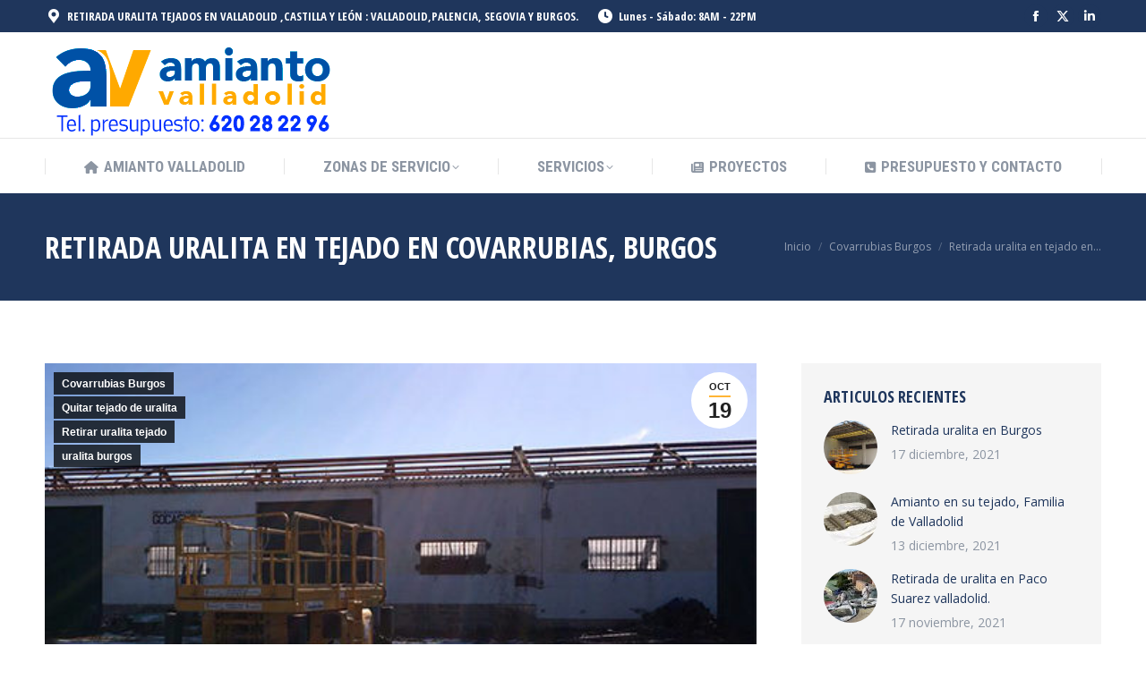

--- FILE ---
content_type: text/html; charset=UTF-8
request_url: https://www.amiantovalladolid.com/retirada-uralita-en-tejado-en-covarrubias-burgos/
body_size: 17148
content:
<!DOCTYPE html>
<!--[if !(IE 6) | !(IE 7) | !(IE 8)  ]><!-->
<html lang="es" class="no-js">
<!--<![endif]-->
<head>
	<meta charset="UTF-8" />
				<meta name="viewport" content="width=device-width, initial-scale=1, maximum-scale=1, user-scalable=0"/>
			<meta name="theme-color" content="#ffb536"/>	<link rel="profile" href="https://gmpg.org/xfn/11" />
	<meta name='robots' content='index, follow, max-image-preview:large, max-snippet:-1, max-video-preview:-1' />
	<style>img:is([sizes="auto" i], [sizes^="auto," i]) { contain-intrinsic-size: 3000px 1500px }</style>
	
	<!-- This site is optimized with the Yoast SEO Premium plugin v26.2 (Yoast SEO v26.4) - https://yoast.com/wordpress/plugins/seo/ -->
	<title>Retirada de uralita en Covarrubias | Amianto Valladolid</title>
	<meta name="description" content="Retirada uralita en tejado en Covarrubia, Burgos" />
	<link rel="canonical" href="https://www.amiantovalladolid.com/retirada-uralita-en-tejado-en-covarrubias-burgos/" />
	<meta property="og:locale" content="es_ES" />
	<meta property="og:type" content="article" />
	<meta property="og:title" content="Retirada uralita en tejado en Covarrubias, Burgos" />
	<meta property="og:description" content="Retirada uralita en tejado en Covarrubia, Burgos" />
	<meta property="og:url" content="https://www.amiantovalladolid.com/retirada-uralita-en-tejado-en-covarrubias-burgos/" />
	<meta property="og:site_name" content="Retirada de Amianto Valladolid" />
	<meta property="article:published_time" content="2019-10-19T12:28:47+00:00" />
	<meta property="article:modified_time" content="2025-12-18T12:12:23+00:00" />
	<meta property="og:image" content="https://www.amiantovalladolid.com/wp-content/uploads/2018/02/palazuelos_retirada_uralita_plataforma_elevadora_de_tijera.jpg" />
	<meta property="og:image:width" content="500" />
	<meta property="og:image:height" content="405" />
	<meta property="og:image:type" content="image/jpeg" />
	<meta name="author" content="admin" />
	<meta name="twitter:card" content="summary_large_image" />
	<script type="application/ld+json" class="yoast-schema-graph">{"@context":"https://schema.org","@graph":[{"@type":"Article","@id":"https://www.amiantovalladolid.com/retirada-uralita-en-tejado-en-covarrubias-burgos/#article","isPartOf":{"@id":"https://www.amiantovalladolid.com/retirada-uralita-en-tejado-en-covarrubias-burgos/"},"author":{"name":"admin","@id":"https://www.amiantovalladolid.com/#/schema/person/6bd14d6fff0687b994316111c1561145"},"headline":"Retirada uralita en tejado en Covarrubias, Burgos","datePublished":"2019-10-19T12:28:47+00:00","dateModified":"2025-12-18T12:12:23+00:00","mainEntityOfPage":{"@id":"https://www.amiantovalladolid.com/retirada-uralita-en-tejado-en-covarrubias-burgos/"},"wordCount":156,"commentCount":0,"publisher":{"@id":"https://www.amiantovalladolid.com/#organization"},"image":{"@id":"https://www.amiantovalladolid.com/retirada-uralita-en-tejado-en-covarrubias-burgos/#primaryimage"},"thumbnailUrl":"https://www.amiantovalladolid.com/wp-content/uploads/2018/02/palazuelos_retirada_uralita_plataforma_elevadora_de_tijera.jpg","articleSection":["Covarrubias Burgos","Quitar tejado de uralita","Retirar uralita tejado","uralita burgos"],"inLanguage":"es","potentialAction":[{"@type":"CommentAction","name":"Comment","target":["https://www.amiantovalladolid.com/retirada-uralita-en-tejado-en-covarrubias-burgos/#respond"]}]},{"@type":"WebPage","@id":"https://www.amiantovalladolid.com/retirada-uralita-en-tejado-en-covarrubias-burgos/","url":"https://www.amiantovalladolid.com/retirada-uralita-en-tejado-en-covarrubias-burgos/","name":"Retirada de uralita en Covarrubias | Amianto Valladolid","isPartOf":{"@id":"https://www.amiantovalladolid.com/#website"},"primaryImageOfPage":{"@id":"https://www.amiantovalladolid.com/retirada-uralita-en-tejado-en-covarrubias-burgos/#primaryimage"},"image":{"@id":"https://www.amiantovalladolid.com/retirada-uralita-en-tejado-en-covarrubias-burgos/#primaryimage"},"thumbnailUrl":"https://www.amiantovalladolid.com/wp-content/uploads/2018/02/palazuelos_retirada_uralita_plataforma_elevadora_de_tijera.jpg","datePublished":"2019-10-19T12:28:47+00:00","dateModified":"2025-12-18T12:12:23+00:00","description":"Retirada uralita en tejado en Covarrubia, Burgos","breadcrumb":{"@id":"https://www.amiantovalladolid.com/retirada-uralita-en-tejado-en-covarrubias-burgos/#breadcrumb"},"inLanguage":"es","potentialAction":[{"@type":"ReadAction","target":["https://www.amiantovalladolid.com/retirada-uralita-en-tejado-en-covarrubias-burgos/"]}]},{"@type":"ImageObject","inLanguage":"es","@id":"https://www.amiantovalladolid.com/retirada-uralita-en-tejado-en-covarrubias-burgos/#primaryimage","url":"https://www.amiantovalladolid.com/wp-content/uploads/2018/02/palazuelos_retirada_uralita_plataforma_elevadora_de_tijera.jpg","contentUrl":"https://www.amiantovalladolid.com/wp-content/uploads/2018/02/palazuelos_retirada_uralita_plataforma_elevadora_de_tijera.jpg","width":500,"height":405,"caption":"Plataforma elevadora de tijera en covarrubias burgos"},{"@type":"BreadcrumbList","@id":"https://www.amiantovalladolid.com/retirada-uralita-en-tejado-en-covarrubias-burgos/#breadcrumb","itemListElement":[{"@type":"ListItem","position":1,"name":"Portada","item":"https://www.amiantovalladolid.com/"},{"@type":"ListItem","position":2,"name":"Retirada uralita en tejado en Covarrubias, Burgos"}]},{"@type":"WebSite","@id":"https://www.amiantovalladolid.com/#website","url":"https://www.amiantovalladolid.com/","name":"Retirada de Amianto Valladolid","description":"retirar uralita valladolid","publisher":{"@id":"https://www.amiantovalladolid.com/#organization"},"potentialAction":[{"@type":"SearchAction","target":{"@type":"EntryPoint","urlTemplate":"https://www.amiantovalladolid.com/?s={search_term_string}"},"query-input":{"@type":"PropertyValueSpecification","valueRequired":true,"valueName":"search_term_string"}}],"inLanguage":"es"},{"@type":"Organization","@id":"https://www.amiantovalladolid.com/#organization","name":"amianto valladolid","url":"https://www.amiantovalladolid.com/","logo":{"@type":"ImageObject","inLanguage":"es","@id":"https://www.amiantovalladolid.com/#/schema/logo/image/","url":"https://www.amiantovalladolid.com/wp-content/uploads/2017/10/amianto_valladolid_retirada_GRANDE.png","contentUrl":"https://www.amiantovalladolid.com/wp-content/uploads/2017/10/amianto_valladolid_retirada_GRANDE.png","width":333,"height":80,"caption":"amianto valladolid"},"image":{"@id":"https://www.amiantovalladolid.com/#/schema/logo/image/"}},{"@type":"Person","@id":"https://www.amiantovalladolid.com/#/schema/person/6bd14d6fff0687b994316111c1561145","name":"admin","image":{"@type":"ImageObject","inLanguage":"es","@id":"https://www.amiantovalladolid.com/#/schema/person/image/","url":"https://secure.gravatar.com/avatar/447d31b13ad08ac89b7b9647f14616ad1204bd744ae9cad61851889aa69653da?s=96&d=mm&r=g","contentUrl":"https://secure.gravatar.com/avatar/447d31b13ad08ac89b7b9647f14616ad1204bd744ae9cad61851889aa69653da?s=96&d=mm&r=g","caption":"admin"}}]}</script>
	<!-- / Yoast SEO Premium plugin. -->


<link rel='dns-prefetch' href='//cdnjs.cloudflare.com' />
<link rel='dns-prefetch' href='//fonts.googleapis.com' />
<link rel="alternate" type="application/rss+xml" title="Retirada de Amianto Valladolid &raquo; Feed" href="https://www.amiantovalladolid.com/feed/" />
<link rel="alternate" type="application/rss+xml" title="Retirada de Amianto Valladolid &raquo; Feed de los comentarios" href="https://www.amiantovalladolid.com/comments/feed/" />
<link rel="alternate" type="application/rss+xml" title="Retirada de Amianto Valladolid &raquo; Comentario Retirada uralita en tejado en Covarrubias, Burgos del feed" href="https://www.amiantovalladolid.com/retirada-uralita-en-tejado-en-covarrubias-burgos/feed/" />
<script>
window._wpemojiSettings = {"baseUrl":"https:\/\/s.w.org\/images\/core\/emoji\/16.0.1\/72x72\/","ext":".png","svgUrl":"https:\/\/s.w.org\/images\/core\/emoji\/16.0.1\/svg\/","svgExt":".svg","source":{"concatemoji":"https:\/\/www.amiantovalladolid.com\/wp-includes\/js\/wp-emoji-release.min.js?ver=6.8.3"}};
/*! This file is auto-generated */
!function(s,n){var o,i,e;function c(e){try{var t={supportTests:e,timestamp:(new Date).valueOf()};sessionStorage.setItem(o,JSON.stringify(t))}catch(e){}}function p(e,t,n){e.clearRect(0,0,e.canvas.width,e.canvas.height),e.fillText(t,0,0);var t=new Uint32Array(e.getImageData(0,0,e.canvas.width,e.canvas.height).data),a=(e.clearRect(0,0,e.canvas.width,e.canvas.height),e.fillText(n,0,0),new Uint32Array(e.getImageData(0,0,e.canvas.width,e.canvas.height).data));return t.every(function(e,t){return e===a[t]})}function u(e,t){e.clearRect(0,0,e.canvas.width,e.canvas.height),e.fillText(t,0,0);for(var n=e.getImageData(16,16,1,1),a=0;a<n.data.length;a++)if(0!==n.data[a])return!1;return!0}function f(e,t,n,a){switch(t){case"flag":return n(e,"\ud83c\udff3\ufe0f\u200d\u26a7\ufe0f","\ud83c\udff3\ufe0f\u200b\u26a7\ufe0f")?!1:!n(e,"\ud83c\udde8\ud83c\uddf6","\ud83c\udde8\u200b\ud83c\uddf6")&&!n(e,"\ud83c\udff4\udb40\udc67\udb40\udc62\udb40\udc65\udb40\udc6e\udb40\udc67\udb40\udc7f","\ud83c\udff4\u200b\udb40\udc67\u200b\udb40\udc62\u200b\udb40\udc65\u200b\udb40\udc6e\u200b\udb40\udc67\u200b\udb40\udc7f");case"emoji":return!a(e,"\ud83e\udedf")}return!1}function g(e,t,n,a){var r="undefined"!=typeof WorkerGlobalScope&&self instanceof WorkerGlobalScope?new OffscreenCanvas(300,150):s.createElement("canvas"),o=r.getContext("2d",{willReadFrequently:!0}),i=(o.textBaseline="top",o.font="600 32px Arial",{});return e.forEach(function(e){i[e]=t(o,e,n,a)}),i}function t(e){var t=s.createElement("script");t.src=e,t.defer=!0,s.head.appendChild(t)}"undefined"!=typeof Promise&&(o="wpEmojiSettingsSupports",i=["flag","emoji"],n.supports={everything:!0,everythingExceptFlag:!0},e=new Promise(function(e){s.addEventListener("DOMContentLoaded",e,{once:!0})}),new Promise(function(t){var n=function(){try{var e=JSON.parse(sessionStorage.getItem(o));if("object"==typeof e&&"number"==typeof e.timestamp&&(new Date).valueOf()<e.timestamp+604800&&"object"==typeof e.supportTests)return e.supportTests}catch(e){}return null}();if(!n){if("undefined"!=typeof Worker&&"undefined"!=typeof OffscreenCanvas&&"undefined"!=typeof URL&&URL.createObjectURL&&"undefined"!=typeof Blob)try{var e="postMessage("+g.toString()+"("+[JSON.stringify(i),f.toString(),p.toString(),u.toString()].join(",")+"));",a=new Blob([e],{type:"text/javascript"}),r=new Worker(URL.createObjectURL(a),{name:"wpTestEmojiSupports"});return void(r.onmessage=function(e){c(n=e.data),r.terminate(),t(n)})}catch(e){}c(n=g(i,f,p,u))}t(n)}).then(function(e){for(var t in e)n.supports[t]=e[t],n.supports.everything=n.supports.everything&&n.supports[t],"flag"!==t&&(n.supports.everythingExceptFlag=n.supports.everythingExceptFlag&&n.supports[t]);n.supports.everythingExceptFlag=n.supports.everythingExceptFlag&&!n.supports.flag,n.DOMReady=!1,n.readyCallback=function(){n.DOMReady=!0}}).then(function(){return e}).then(function(){var e;n.supports.everything||(n.readyCallback(),(e=n.source||{}).concatemoji?t(e.concatemoji):e.wpemoji&&e.twemoji&&(t(e.twemoji),t(e.wpemoji)))}))}((window,document),window._wpemojiSettings);
</script>
<style id='wp-emoji-styles-inline-css'>

	img.wp-smiley, img.emoji {
		display: inline !important;
		border: none !important;
		box-shadow: none !important;
		height: 1em !important;
		width: 1em !important;
		margin: 0 0.07em !important;
		vertical-align: -0.1em !important;
		background: none !important;
		padding: 0 !important;
	}
</style>
<link rel='stylesheet' id='wp-block-library-css' href='https://www.amiantovalladolid.com/wp-includes/css/dist/block-library/style.min.css?ver=6.8.3' media='all' />
<style id='wp-block-library-theme-inline-css'>
.wp-block-audio :where(figcaption){color:#555;font-size:13px;text-align:center}.is-dark-theme .wp-block-audio :where(figcaption){color:#ffffffa6}.wp-block-audio{margin:0 0 1em}.wp-block-code{border:1px solid #ccc;border-radius:4px;font-family:Menlo,Consolas,monaco,monospace;padding:.8em 1em}.wp-block-embed :where(figcaption){color:#555;font-size:13px;text-align:center}.is-dark-theme .wp-block-embed :where(figcaption){color:#ffffffa6}.wp-block-embed{margin:0 0 1em}.blocks-gallery-caption{color:#555;font-size:13px;text-align:center}.is-dark-theme .blocks-gallery-caption{color:#ffffffa6}:root :where(.wp-block-image figcaption){color:#555;font-size:13px;text-align:center}.is-dark-theme :root :where(.wp-block-image figcaption){color:#ffffffa6}.wp-block-image{margin:0 0 1em}.wp-block-pullquote{border-bottom:4px solid;border-top:4px solid;color:currentColor;margin-bottom:1.75em}.wp-block-pullquote cite,.wp-block-pullquote footer,.wp-block-pullquote__citation{color:currentColor;font-size:.8125em;font-style:normal;text-transform:uppercase}.wp-block-quote{border-left:.25em solid;margin:0 0 1.75em;padding-left:1em}.wp-block-quote cite,.wp-block-quote footer{color:currentColor;font-size:.8125em;font-style:normal;position:relative}.wp-block-quote:where(.has-text-align-right){border-left:none;border-right:.25em solid;padding-left:0;padding-right:1em}.wp-block-quote:where(.has-text-align-center){border:none;padding-left:0}.wp-block-quote.is-large,.wp-block-quote.is-style-large,.wp-block-quote:where(.is-style-plain){border:none}.wp-block-search .wp-block-search__label{font-weight:700}.wp-block-search__button{border:1px solid #ccc;padding:.375em .625em}:where(.wp-block-group.has-background){padding:1.25em 2.375em}.wp-block-separator.has-css-opacity{opacity:.4}.wp-block-separator{border:none;border-bottom:2px solid;margin-left:auto;margin-right:auto}.wp-block-separator.has-alpha-channel-opacity{opacity:1}.wp-block-separator:not(.is-style-wide):not(.is-style-dots){width:100px}.wp-block-separator.has-background:not(.is-style-dots){border-bottom:none;height:1px}.wp-block-separator.has-background:not(.is-style-wide):not(.is-style-dots){height:2px}.wp-block-table{margin:0 0 1em}.wp-block-table td,.wp-block-table th{word-break:normal}.wp-block-table :where(figcaption){color:#555;font-size:13px;text-align:center}.is-dark-theme .wp-block-table :where(figcaption){color:#ffffffa6}.wp-block-video :where(figcaption){color:#555;font-size:13px;text-align:center}.is-dark-theme .wp-block-video :where(figcaption){color:#ffffffa6}.wp-block-video{margin:0 0 1em}:root :where(.wp-block-template-part.has-background){margin-bottom:0;margin-top:0;padding:1.25em 2.375em}
</style>
<style id='classic-theme-styles-inline-css'>
/*! This file is auto-generated */
.wp-block-button__link{color:#fff;background-color:#32373c;border-radius:9999px;box-shadow:none;text-decoration:none;padding:calc(.667em + 2px) calc(1.333em + 2px);font-size:1.125em}.wp-block-file__button{background:#32373c;color:#fff;text-decoration:none}
</style>
<style id='global-styles-inline-css'>
:root{--wp--preset--aspect-ratio--square: 1;--wp--preset--aspect-ratio--4-3: 4/3;--wp--preset--aspect-ratio--3-4: 3/4;--wp--preset--aspect-ratio--3-2: 3/2;--wp--preset--aspect-ratio--2-3: 2/3;--wp--preset--aspect-ratio--16-9: 16/9;--wp--preset--aspect-ratio--9-16: 9/16;--wp--preset--color--black: #000000;--wp--preset--color--cyan-bluish-gray: #abb8c3;--wp--preset--color--white: #FFF;--wp--preset--color--pale-pink: #f78da7;--wp--preset--color--vivid-red: #cf2e2e;--wp--preset--color--luminous-vivid-orange: #ff6900;--wp--preset--color--luminous-vivid-amber: #fcb900;--wp--preset--color--light-green-cyan: #7bdcb5;--wp--preset--color--vivid-green-cyan: #00d084;--wp--preset--color--pale-cyan-blue: #8ed1fc;--wp--preset--color--vivid-cyan-blue: #0693e3;--wp--preset--color--vivid-purple: #9b51e0;--wp--preset--color--accent: #ffb536;--wp--preset--color--dark-gray: #111;--wp--preset--color--light-gray: #767676;--wp--preset--gradient--vivid-cyan-blue-to-vivid-purple: linear-gradient(135deg,rgba(6,147,227,1) 0%,rgb(155,81,224) 100%);--wp--preset--gradient--light-green-cyan-to-vivid-green-cyan: linear-gradient(135deg,rgb(122,220,180) 0%,rgb(0,208,130) 100%);--wp--preset--gradient--luminous-vivid-amber-to-luminous-vivid-orange: linear-gradient(135deg,rgba(252,185,0,1) 0%,rgba(255,105,0,1) 100%);--wp--preset--gradient--luminous-vivid-orange-to-vivid-red: linear-gradient(135deg,rgba(255,105,0,1) 0%,rgb(207,46,46) 100%);--wp--preset--gradient--very-light-gray-to-cyan-bluish-gray: linear-gradient(135deg,rgb(238,238,238) 0%,rgb(169,184,195) 100%);--wp--preset--gradient--cool-to-warm-spectrum: linear-gradient(135deg,rgb(74,234,220) 0%,rgb(151,120,209) 20%,rgb(207,42,186) 40%,rgb(238,44,130) 60%,rgb(251,105,98) 80%,rgb(254,248,76) 100%);--wp--preset--gradient--blush-light-purple: linear-gradient(135deg,rgb(255,206,236) 0%,rgb(152,150,240) 100%);--wp--preset--gradient--blush-bordeaux: linear-gradient(135deg,rgb(254,205,165) 0%,rgb(254,45,45) 50%,rgb(107,0,62) 100%);--wp--preset--gradient--luminous-dusk: linear-gradient(135deg,rgb(255,203,112) 0%,rgb(199,81,192) 50%,rgb(65,88,208) 100%);--wp--preset--gradient--pale-ocean: linear-gradient(135deg,rgb(255,245,203) 0%,rgb(182,227,212) 50%,rgb(51,167,181) 100%);--wp--preset--gradient--electric-grass: linear-gradient(135deg,rgb(202,248,128) 0%,rgb(113,206,126) 100%);--wp--preset--gradient--midnight: linear-gradient(135deg,rgb(2,3,129) 0%,rgb(40,116,252) 100%);--wp--preset--font-size--small: 13px;--wp--preset--font-size--medium: 20px;--wp--preset--font-size--large: 36px;--wp--preset--font-size--x-large: 42px;--wp--preset--spacing--20: 0.44rem;--wp--preset--spacing--30: 0.67rem;--wp--preset--spacing--40: 1rem;--wp--preset--spacing--50: 1.5rem;--wp--preset--spacing--60: 2.25rem;--wp--preset--spacing--70: 3.38rem;--wp--preset--spacing--80: 5.06rem;--wp--preset--shadow--natural: 6px 6px 9px rgba(0, 0, 0, 0.2);--wp--preset--shadow--deep: 12px 12px 50px rgba(0, 0, 0, 0.4);--wp--preset--shadow--sharp: 6px 6px 0px rgba(0, 0, 0, 0.2);--wp--preset--shadow--outlined: 6px 6px 0px -3px rgba(255, 255, 255, 1), 6px 6px rgba(0, 0, 0, 1);--wp--preset--shadow--crisp: 6px 6px 0px rgba(0, 0, 0, 1);}:where(.is-layout-flex){gap: 0.5em;}:where(.is-layout-grid){gap: 0.5em;}body .is-layout-flex{display: flex;}.is-layout-flex{flex-wrap: wrap;align-items: center;}.is-layout-flex > :is(*, div){margin: 0;}body .is-layout-grid{display: grid;}.is-layout-grid > :is(*, div){margin: 0;}:where(.wp-block-columns.is-layout-flex){gap: 2em;}:where(.wp-block-columns.is-layout-grid){gap: 2em;}:where(.wp-block-post-template.is-layout-flex){gap: 1.25em;}:where(.wp-block-post-template.is-layout-grid){gap: 1.25em;}.has-black-color{color: var(--wp--preset--color--black) !important;}.has-cyan-bluish-gray-color{color: var(--wp--preset--color--cyan-bluish-gray) !important;}.has-white-color{color: var(--wp--preset--color--white) !important;}.has-pale-pink-color{color: var(--wp--preset--color--pale-pink) !important;}.has-vivid-red-color{color: var(--wp--preset--color--vivid-red) !important;}.has-luminous-vivid-orange-color{color: var(--wp--preset--color--luminous-vivid-orange) !important;}.has-luminous-vivid-amber-color{color: var(--wp--preset--color--luminous-vivid-amber) !important;}.has-light-green-cyan-color{color: var(--wp--preset--color--light-green-cyan) !important;}.has-vivid-green-cyan-color{color: var(--wp--preset--color--vivid-green-cyan) !important;}.has-pale-cyan-blue-color{color: var(--wp--preset--color--pale-cyan-blue) !important;}.has-vivid-cyan-blue-color{color: var(--wp--preset--color--vivid-cyan-blue) !important;}.has-vivid-purple-color{color: var(--wp--preset--color--vivid-purple) !important;}.has-black-background-color{background-color: var(--wp--preset--color--black) !important;}.has-cyan-bluish-gray-background-color{background-color: var(--wp--preset--color--cyan-bluish-gray) !important;}.has-white-background-color{background-color: var(--wp--preset--color--white) !important;}.has-pale-pink-background-color{background-color: var(--wp--preset--color--pale-pink) !important;}.has-vivid-red-background-color{background-color: var(--wp--preset--color--vivid-red) !important;}.has-luminous-vivid-orange-background-color{background-color: var(--wp--preset--color--luminous-vivid-orange) !important;}.has-luminous-vivid-amber-background-color{background-color: var(--wp--preset--color--luminous-vivid-amber) !important;}.has-light-green-cyan-background-color{background-color: var(--wp--preset--color--light-green-cyan) !important;}.has-vivid-green-cyan-background-color{background-color: var(--wp--preset--color--vivid-green-cyan) !important;}.has-pale-cyan-blue-background-color{background-color: var(--wp--preset--color--pale-cyan-blue) !important;}.has-vivid-cyan-blue-background-color{background-color: var(--wp--preset--color--vivid-cyan-blue) !important;}.has-vivid-purple-background-color{background-color: var(--wp--preset--color--vivid-purple) !important;}.has-black-border-color{border-color: var(--wp--preset--color--black) !important;}.has-cyan-bluish-gray-border-color{border-color: var(--wp--preset--color--cyan-bluish-gray) !important;}.has-white-border-color{border-color: var(--wp--preset--color--white) !important;}.has-pale-pink-border-color{border-color: var(--wp--preset--color--pale-pink) !important;}.has-vivid-red-border-color{border-color: var(--wp--preset--color--vivid-red) !important;}.has-luminous-vivid-orange-border-color{border-color: var(--wp--preset--color--luminous-vivid-orange) !important;}.has-luminous-vivid-amber-border-color{border-color: var(--wp--preset--color--luminous-vivid-amber) !important;}.has-light-green-cyan-border-color{border-color: var(--wp--preset--color--light-green-cyan) !important;}.has-vivid-green-cyan-border-color{border-color: var(--wp--preset--color--vivid-green-cyan) !important;}.has-pale-cyan-blue-border-color{border-color: var(--wp--preset--color--pale-cyan-blue) !important;}.has-vivid-cyan-blue-border-color{border-color: var(--wp--preset--color--vivid-cyan-blue) !important;}.has-vivid-purple-border-color{border-color: var(--wp--preset--color--vivid-purple) !important;}.has-vivid-cyan-blue-to-vivid-purple-gradient-background{background: var(--wp--preset--gradient--vivid-cyan-blue-to-vivid-purple) !important;}.has-light-green-cyan-to-vivid-green-cyan-gradient-background{background: var(--wp--preset--gradient--light-green-cyan-to-vivid-green-cyan) !important;}.has-luminous-vivid-amber-to-luminous-vivid-orange-gradient-background{background: var(--wp--preset--gradient--luminous-vivid-amber-to-luminous-vivid-orange) !important;}.has-luminous-vivid-orange-to-vivid-red-gradient-background{background: var(--wp--preset--gradient--luminous-vivid-orange-to-vivid-red) !important;}.has-very-light-gray-to-cyan-bluish-gray-gradient-background{background: var(--wp--preset--gradient--very-light-gray-to-cyan-bluish-gray) !important;}.has-cool-to-warm-spectrum-gradient-background{background: var(--wp--preset--gradient--cool-to-warm-spectrum) !important;}.has-blush-light-purple-gradient-background{background: var(--wp--preset--gradient--blush-light-purple) !important;}.has-blush-bordeaux-gradient-background{background: var(--wp--preset--gradient--blush-bordeaux) !important;}.has-luminous-dusk-gradient-background{background: var(--wp--preset--gradient--luminous-dusk) !important;}.has-pale-ocean-gradient-background{background: var(--wp--preset--gradient--pale-ocean) !important;}.has-electric-grass-gradient-background{background: var(--wp--preset--gradient--electric-grass) !important;}.has-midnight-gradient-background{background: var(--wp--preset--gradient--midnight) !important;}.has-small-font-size{font-size: var(--wp--preset--font-size--small) !important;}.has-medium-font-size{font-size: var(--wp--preset--font-size--medium) !important;}.has-large-font-size{font-size: var(--wp--preset--font-size--large) !important;}.has-x-large-font-size{font-size: var(--wp--preset--font-size--x-large) !important;}
:where(.wp-block-post-template.is-layout-flex){gap: 1.25em;}:where(.wp-block-post-template.is-layout-grid){gap: 1.25em;}
:where(.wp-block-columns.is-layout-flex){gap: 2em;}:where(.wp-block-columns.is-layout-grid){gap: 2em;}
:root :where(.wp-block-pullquote){font-size: 1.5em;line-height: 1.6;}
</style>
<link rel='stylesheet' id='contact-form-7-css' href='https://www.amiantovalladolid.com/wp-content/plugins/contact-form-7/includes/css/styles.css?ver=6.1.3' media='all' />
<link rel='stylesheet' id='go-pricing-styles-css' href='https://www.amiantovalladolid.com/wp-content/plugins/go_pricing/assets/css/go_pricing_styles.css?ver=3.3.13' media='all' />
<link rel='stylesheet' id='tp_twitter_plugin_css-css' href='https://www.amiantovalladolid.com/wp-content/plugins/recent-tweets-widget/tp_twitter_plugin.css?ver=1.0' media='screen' />
<link rel='stylesheet' id='rs-plugin-settings-css' href='https://www.amiantovalladolid.com/wp-content/plugins/revslider/public/assets/css/settings.css?ver=5.4.8.2' media='all' />
<style id='rs-plugin-settings-inline-css'>
#rs-demo-id {}
</style>
<link rel='stylesheet' id='the7-font-css' href='https://www.amiantovalladolid.com/wp-content/themes/dt-the7/fonts/icomoon-the7-font/icomoon-the7-font.min.css?ver=12.10.0.1' media='all' />
<link rel='stylesheet' id='the7-awesome-fonts-css' href='https://www.amiantovalladolid.com/wp-content/themes/dt-the7/fonts/FontAwesome/css/all.min.css?ver=12.10.0.1' media='all' />
<link rel='stylesheet' id='the7-awesome-fonts-back-css' href='https://www.amiantovalladolid.com/wp-content/themes/dt-the7/fonts/FontAwesome/back-compat.min.css?ver=12.10.0.1' media='all' />
<link rel='stylesheet' id='the7-Defaults-css' href='https://www.amiantovalladolid.com/wp-content/uploads/smile_fonts/Defaults/Defaults.css?ver=6.8.3' media='all' />
<link rel='stylesheet' id='the7-icomoon-icomoonfree-16x16-css' href='https://www.amiantovalladolid.com/wp-content/uploads/smile_fonts/icomoon-icomoonfree-16x16/icomoon-icomoonfree-16x16.css?ver=6.8.3' media='all' />
<link rel='stylesheet' id='the7-icomoon-numbers-32x32-css' href='https://www.amiantovalladolid.com/wp-content/uploads/smile_fonts/icomoon-numbers-32x32/icomoon-numbers-32x32.css?ver=6.8.3' media='all' />
<link rel='stylesheet' id='dt-web-fonts-css' href='https://fonts.googleapis.com/css?family=Open+Sans+Condensed:300,400,600,700%7CRoboto+Condensed:400,600,700%7CRoboto:400,400italic,600,700%7COpen+Sans:400,600,700' media='all' />
<link rel='stylesheet' id='dt-main-css' href='https://www.amiantovalladolid.com/wp-content/themes/dt-the7/css/main.min.css?ver=12.10.0.1' media='all' />
<style id='dt-main-inline-css'>
body #load {
  display: block;
  height: 100%;
  overflow: hidden;
  position: fixed;
  width: 100%;
  z-index: 9901;
  opacity: 1;
  visibility: visible;
  transition: all .35s ease-out;
}
.load-wrap {
  width: 100%;
  height: 100%;
  background-position: center center;
  background-repeat: no-repeat;
  text-align: center;
  display: -ms-flexbox;
  display: -ms-flex;
  display: flex;
  -ms-align-items: center;
  -ms-flex-align: center;
  align-items: center;
  -ms-flex-flow: column wrap;
  flex-flow: column wrap;
  -ms-flex-pack: center;
  -ms-justify-content: center;
  justify-content: center;
}
.load-wrap > svg {
  position: absolute;
  top: 50%;
  left: 50%;
  transform: translate(-50%,-50%);
}
#load {
  background: var(--the7-elementor-beautiful-loading-bg,#ffffff);
  --the7-beautiful-spinner-color2: var(--the7-beautiful-spinner-color,#ffb536);
}

</style>
<link rel='stylesheet' id='the7-custom-scrollbar-css' href='https://www.amiantovalladolid.com/wp-content/themes/dt-the7/lib/custom-scrollbar/custom-scrollbar.min.css?ver=12.10.0.1' media='all' />
<link rel='stylesheet' id='the7-wpbakery-css' href='https://www.amiantovalladolid.com/wp-content/themes/dt-the7/css/wpbakery.min.css?ver=12.10.0.1' media='all' />
<link rel='stylesheet' id='the7-core-css' href='https://www.amiantovalladolid.com/wp-content/plugins/dt-the7-core/assets/css/post-type.min.css?ver=2.7.12' media='all' />
<link rel='stylesheet' id='the7-css-vars-css' href='https://www.amiantovalladolid.com/wp-content/uploads/the7-css/css-vars.css?ver=3fff1f6a58de' media='all' />
<link rel='stylesheet' id='dt-custom-css' href='https://www.amiantovalladolid.com/wp-content/uploads/the7-css/custom.css?ver=3fff1f6a58de' media='all' />
<link rel='stylesheet' id='dt-media-css' href='https://www.amiantovalladolid.com/wp-content/uploads/the7-css/media.css?ver=3fff1f6a58de' media='all' />
<link rel='stylesheet' id='the7-mega-menu-css' href='https://www.amiantovalladolid.com/wp-content/uploads/the7-css/mega-menu.css?ver=3fff1f6a58de' media='all' />
<link rel='stylesheet' id='the7-elements-albums-portfolio-css' href='https://www.amiantovalladolid.com/wp-content/uploads/the7-css/the7-elements-albums-portfolio.css?ver=3fff1f6a58de' media='all' />
<link rel='stylesheet' id='the7-elements-css' href='https://www.amiantovalladolid.com/wp-content/uploads/the7-css/post-type-dynamic.css?ver=3fff1f6a58de' media='all' />
<link rel='stylesheet' id='style-css' href='https://www.amiantovalladolid.com/wp-content/themes/dt-the7/style.css?ver=12.10.0.1' media='all' />
<script src="https://www.amiantovalladolid.com/wp-includes/js/jquery/jquery.min.js?ver=3.7.1" id="jquery-core-js"></script>
<script src="https://www.amiantovalladolid.com/wp-includes/js/jquery/jquery-migrate.min.js?ver=3.4.1" id="jquery-migrate-js"></script>
<script id="gw-tweenmax-js-before">
var oldGS=window.GreenSockGlobals,oldGSQueue=window._gsQueue,oldGSDefine=window._gsDefine;window._gsDefine=null;delete(window._gsDefine);var gwGS=window.GreenSockGlobals={};
</script>
<script src="https://cdnjs.cloudflare.com/ajax/libs/gsap/1.11.2/TweenMax.min.js" id="gw-tweenmax-js"></script>
<script id="gw-tweenmax-js-after">
try{window.GreenSockGlobals=null;window._gsQueue=null;window._gsDefine=null;delete(window.GreenSockGlobals);delete(window._gsQueue);delete(window._gsDefine);window.GreenSockGlobals=oldGS;window._gsQueue=oldGSQueue;window._gsDefine=oldGSDefine;}catch(e){}
</script>
<script src="https://www.amiantovalladolid.com/wp-content/plugins/revslider/public/assets/js/jquery.themepunch.tools.min.js?ver=5.4.8.2" id="tp-tools-js"></script>
<script src="https://www.amiantovalladolid.com/wp-content/plugins/revslider/public/assets/js/jquery.themepunch.revolution.min.js?ver=5.4.8.2" id="revmin-js"></script>
<script id="dt-above-fold-js-extra">
var dtLocal = {"themeUrl":"https:\/\/www.amiantovalladolid.com\/wp-content\/themes\/dt-the7","passText":"Para ver esta publicaci\u00f3n protegida, introduce la contrase\u00f1a debajo:","moreButtonText":{"loading":"Cargando...","loadMore":"Cargar m\u00e1s"},"postID":"2195","ajaxurl":"https:\/\/www.amiantovalladolid.com\/wp-admin\/admin-ajax.php","REST":{"baseUrl":"https:\/\/www.amiantovalladolid.com\/wp-json\/the7\/v1","endpoints":{"sendMail":"\/send-mail"}},"contactMessages":{"required":"One or more fields have an error. Please check and try again.","terms":"Please accept the privacy policy.","fillTheCaptchaError":"Please, fill the captcha."},"captchaSiteKey":"","ajaxNonce":"92996a94f0","pageData":"","themeSettings":{"smoothScroll":"off","lazyLoading":false,"desktopHeader":{"height":180},"ToggleCaptionEnabled":"disabled","ToggleCaption":"Navigation","floatingHeader":{"showAfter":240,"showMenu":true,"height":60,"logo":{"showLogo":true,"html":"<img class=\" preload-me\" src=\"https:\/\/www.amiantovalladolid.com\/wp-content\/uploads\/2023\/11\/amianto_valladolid_retirada_GRANDE.png\" srcset=\"https:\/\/www.amiantovalladolid.com\/wp-content\/uploads\/2023\/11\/amianto_valladolid_retirada_GRANDE.png 333w, https:\/\/www.amiantovalladolid.com\/wp-content\/uploads\/2023\/11\/amianto_valladolid_retirada_GRANDE.png 333w\" width=\"333\" height=\"113\"   sizes=\"333px\" alt=\"Retirada de Amianto Valladolid\" \/>","url":"https:\/\/www.amiantovalladolid.com\/"}},"topLine":{"floatingTopLine":{"logo":{"showLogo":false,"html":""}}},"mobileHeader":{"firstSwitchPoint":990,"secondSwitchPoint":778,"firstSwitchPointHeight":90,"secondSwitchPointHeight":60,"mobileToggleCaptionEnabled":"disabled","mobileToggleCaption":"Men\u00fa"},"stickyMobileHeaderFirstSwitch":{"logo":{"html":"<img class=\" preload-me\" src=\"https:\/\/www.amiantovalladolid.com\/wp-content\/uploads\/2023\/11\/amianto_valladolid_retirada_GRANDE.png\" srcset=\"https:\/\/www.amiantovalladolid.com\/wp-content\/uploads\/2023\/11\/amianto_valladolid_retirada_GRANDE.png 333w, https:\/\/www.amiantovalladolid.com\/wp-content\/uploads\/2023\/11\/amianto_valladolid_retirada_GRANDE.png 333w\" width=\"333\" height=\"113\"   sizes=\"333px\" alt=\"Retirada de Amianto Valladolid\" \/>"}},"stickyMobileHeaderSecondSwitch":{"logo":{"html":"<img class=\" preload-me\" src=\"https:\/\/www.amiantovalladolid.com\/wp-content\/uploads\/2023\/11\/amianto_valladolid_retirada_GRANDE.png\" srcset=\"https:\/\/www.amiantovalladolid.com\/wp-content\/uploads\/2023\/11\/amianto_valladolid_retirada_GRANDE.png 333w, https:\/\/www.amiantovalladolid.com\/wp-content\/uploads\/2023\/11\/amianto_valladolid_retirada_GRANDE.png 333w\" width=\"333\" height=\"113\"   sizes=\"333px\" alt=\"Retirada de Amianto Valladolid\" \/>"}},"sidebar":{"switchPoint":990},"boxedWidth":"1340px"},"VCMobileScreenWidth":"768"};
var dtShare = {"shareButtonText":{"facebook":"Compartir en Facebook","twitter":"Share on X","pinterest":"Tweet","linkedin":"Compartir en Linkedin","whatsapp":"Compartir en Whatsapp"},"overlayOpacity":"85"};
</script>
<script src="https://www.amiantovalladolid.com/wp-content/themes/dt-the7/js/above-the-fold.min.js?ver=12.10.0.1" id="dt-above-fold-js"></script>
<link rel="https://api.w.org/" href="https://www.amiantovalladolid.com/wp-json/" /><link rel="alternate" title="JSON" type="application/json" href="https://www.amiantovalladolid.com/wp-json/wp/v2/posts/2195" /><link rel="EditURI" type="application/rsd+xml" title="RSD" href="https://www.amiantovalladolid.com/xmlrpc.php?rsd" />
<meta name="generator" content="WordPress 6.8.3" />
<link rel='shortlink' href='https://www.amiantovalladolid.com/?p=2195' />
<link rel="alternate" title="oEmbed (JSON)" type="application/json+oembed" href="https://www.amiantovalladolid.com/wp-json/oembed/1.0/embed?url=https%3A%2F%2Fwww.amiantovalladolid.com%2Fretirada-uralita-en-tejado-en-covarrubias-burgos%2F" />
<link rel="alternate" title="oEmbed (XML)" type="text/xml+oembed" href="https://www.amiantovalladolid.com/wp-json/oembed/1.0/embed?url=https%3A%2F%2Fwww.amiantovalladolid.com%2Fretirada-uralita-en-tejado-en-covarrubias-burgos%2F&#038;format=xml" />
<!-- Global site tag (gtag.js) - Google Analytics -->
<script async src="https://www.googletagmanager.com/gtag/js?id=UA-135390441-1"></script>
<script>
  window.dataLayer = window.dataLayer || [];
  function gtag(){dataLayer.push(arguments);}
  gtag('js', new Date());

  gtag('config', 'UA-135390441-1');
</script>


<!-- Google Tag Manager -->
<script>(function(w,d,s,l,i){w[l]=w[l]||[];w[l].push({'gtm.start':
new Date().getTime(),event:'gtm.js'});var f=d.getElementsByTagName(s)[0],
j=d.createElement(s),dl=l!='dataLayer'?'&l='+l:'';j.async=true;j.src=
'https://www.googletagmanager.com/gtm.js?id='+i+dl;f.parentNode.insertBefore(j,f);
})(window,document,'script','dataLayer','GTM-PNX55675');</script>
<!-- End Google Tag Manager -->
<link rel="pingback" href="https://www.amiantovalladolid.com/xmlrpc.php">
<meta name="generator" content="Powered by WPBakery Page Builder - drag and drop page builder for WordPress."/>
<!--[if lte IE 9]><link rel="stylesheet" type="text/css" href="https://www.amiantovalladolid.com/wp-content/plugins/js_composer/assets/css/vc_lte_ie9.min.css" media="screen"><![endif]--><meta name="generator" content="Powered by Slider Revolution 5.4.8.2 - responsive, Mobile-Friendly Slider Plugin for WordPress with comfortable drag and drop interface." />
<script type="text/javascript" id="the7-loader-script">
document.addEventListener("DOMContentLoaded", function(event) {
	var load = document.getElementById("load");
	if(!load.classList.contains('loader-removed')){
		var removeLoading = setTimeout(function() {
			load.className += " loader-removed";
		}, 300);
	}
});
</script>
		<link rel="icon" href="https://www.amiantovalladolid.com/wp-content/uploads/2017/09/ico_av.png" type="image/png" sizes="16x16"/><link rel="icon" href="https://www.amiantovalladolid.com/wp-content/uploads/2017/09/ico_av_60x60.png" type="image/png" sizes="32x32"/><script type="text/javascript">function setREVStartSize(e){									
						try{ e.c=jQuery(e.c);var i=jQuery(window).width(),t=9999,r=0,n=0,l=0,f=0,s=0,h=0;
							if(e.responsiveLevels&&(jQuery.each(e.responsiveLevels,function(e,f){f>i&&(t=r=f,l=e),i>f&&f>r&&(r=f,n=e)}),t>r&&(l=n)),f=e.gridheight[l]||e.gridheight[0]||e.gridheight,s=e.gridwidth[l]||e.gridwidth[0]||e.gridwidth,h=i/s,h=h>1?1:h,f=Math.round(h*f),"fullscreen"==e.sliderLayout){var u=(e.c.width(),jQuery(window).height());if(void 0!=e.fullScreenOffsetContainer){var c=e.fullScreenOffsetContainer.split(",");if (c) jQuery.each(c,function(e,i){u=jQuery(i).length>0?u-jQuery(i).outerHeight(!0):u}),e.fullScreenOffset.split("%").length>1&&void 0!=e.fullScreenOffset&&e.fullScreenOffset.length>0?u-=jQuery(window).height()*parseInt(e.fullScreenOffset,0)/100:void 0!=e.fullScreenOffset&&e.fullScreenOffset.length>0&&(u-=parseInt(e.fullScreenOffset,0))}f=u}else void 0!=e.minHeight&&f<e.minHeight&&(f=e.minHeight);e.c.closest(".rev_slider_wrapper").css({height:f})					
						}catch(d){console.log("Failure at Presize of Slider:"+d)}						
					};</script>
<noscript><style type="text/css"> .wpb_animate_when_almost_visible { opacity: 1; }</style></noscript></head>
<body data-rsssl=1 id="the7-body" class="wp-singular post-template-default single single-post postid-2195 single-format-standard wp-embed-responsive wp-theme-dt-the7 the7-core-ver-2.7.12 dt-responsive-on right-mobile-menu-close-icon ouside-menu-close-icon mobile-hamburger-close-bg-enable mobile-hamburger-close-bg-hover-enable  fade-medium-mobile-menu-close-icon fade-medium-menu-close-icon srcset-enabled btn-flat custom-btn-color custom-btn-hover-color phantom-fade phantom-shadow-decoration phantom-main-logo-on floating-mobile-menu-icon top-header first-switch-logo-left first-switch-menu-right second-switch-logo-left second-switch-menu-right right-mobile-menu layzr-loading-on popup-message-style the7-ver-12.10.0.1 dt-fa-compatibility wpb-js-composer js-comp-ver-5.7 vc_responsive">
<!-- The7 12.10.0.1 -->
<div id="load" class="ring-loader">
	<div class="load-wrap">
<style type="text/css">
    .the7-spinner {
        width: 72px;
        height: 72px;
        position: relative;
    }
    .the7-spinner > div {
        border-radius: 50%;
        width: 9px;
        left: 0;
        box-sizing: border-box;
        display: block;
        position: absolute;
        border: 9px solid #fff;
        width: 72px;
        height: 72px;
    }
    .the7-spinner-ring-bg{
        opacity: 0.25;
    }
    div.the7-spinner-ring {
        animation: spinner-animation 0.8s cubic-bezier(1, 1, 1, 1) infinite;
        border-color:var(--the7-beautiful-spinner-color2) transparent transparent transparent;
    }

    @keyframes spinner-animation{
        from{
            transform: rotate(0deg);
        }
        to {
            transform: rotate(360deg);
        }
    }
</style>

<div class="the7-spinner">
    <div class="the7-spinner-ring-bg"></div>
    <div class="the7-spinner-ring"></div>
</div></div>
</div>
<div id="page" >
	<a class="skip-link screen-reader-text" href="#content">Saltar al contenido</a>

<div class="masthead classic-header justify full-width-line widgets dividers surround shadow-mobile-header-decoration small-mobile-menu-icon mobile-menu-icon-bg-on mobile-menu-icon-hover-bg-on dt-parent-menu-clickable show-sub-menu-on-hover show-device-logo show-mobile-logo" >

	<div class="top-bar top-bar-line-hide">
	<div class="top-bar-bg" ></div>
	<div class="left-widgets mini-widgets"><span class="mini-contacts address show-on-desktop in-top-bar-left in-menu-second-switch"><i class="fa-fw the7-mw-icon-address-bold"></i>RETIRADA URALITA TEJADOS EN VALLADOLID ,CASTILLA Y LEÓN : VALLADOLID,PALENCIA, SEGOVIA Y BURGOS.</span><span class="mini-contacts clock show-on-desktop in-top-bar-left in-menu-second-switch"><i class="fa-fw the7-mw-icon-clock-bold"></i>Lunes - Sábado: 8AM - 22PM</span></div><div class="right-widgets mini-widgets"><div class="soc-ico show-on-desktop in-top-bar-right in-menu-second-switch custom-bg disabled-border border-off hover-accent-bg hover-disabled-border  hover-border-off"><a title="Facebook page opens in new window" href="http://www.facebook.com/" target="_blank" class="facebook"><span class="soc-font-icon"></span><span class="screen-reader-text">Facebook page opens in new window</span></a><a title="X page opens in new window" href="http://www.twitter.com/" target="_blank" class="twitter"><span class="soc-font-icon"></span><span class="screen-reader-text">X page opens in new window</span></a><a title="Linkedin page opens in new window" href="http://www.linkedin.com/company/2125229" target="_blank" class="linkedin"><span class="soc-font-icon"></span><span class="screen-reader-text">Linkedin page opens in new window</span></a></div></div></div>

	<header class="header-bar" role="banner">

		<div class="branding">
	<div id="site-title" class="assistive-text">Retirada de Amianto Valladolid</div>
	<div id="site-description" class="assistive-text">retirar uralita valladolid</div>
	<a class="same-logo" href="https://www.amiantovalladolid.com/"><img class=" preload-me" src="https://www.amiantovalladolid.com/wp-content/uploads/2023/11/amianto_valladolid_retirada_GRANDE.png" srcset="https://www.amiantovalladolid.com/wp-content/uploads/2023/11/amianto_valladolid_retirada_GRANDE.png 333w, https://www.amiantovalladolid.com/wp-content/uploads/2023/11/amianto_valladolid_retirada_GRANDE.png 333w" width="333" height="113"   sizes="333px" alt="Retirada de Amianto Valladolid" /><img class="mobile-logo preload-me" src="https://www.amiantovalladolid.com/wp-content/uploads/2023/11/amianto_valladolid_retirada_GRANDE.png" srcset="https://www.amiantovalladolid.com/wp-content/uploads/2023/11/amianto_valladolid_retirada_GRANDE.png 333w, https://www.amiantovalladolid.com/wp-content/uploads/2023/11/amianto_valladolid_retirada_GRANDE.png 333w" width="333" height="113"   sizes="333px" alt="Retirada de Amianto Valladolid" /></a><div class="mini-widgets"></div><div class="mini-widgets"><div class="text-area hide-on-desktop hide-on-first-switch hide-on-second-switch"><p><span style="font-size: 17px; line-height: 17px; color: #ffb536;">Presupuesto en  24h.</span><br />
<span style="font-size: 32px; line-height: 32px;">691 32 56 25</span></p>
</div></div></div>

		<nav class="navigation">

			<ul id="primary-menu" class="main-nav underline-decoration upwards-line level-arrows-on"><li class="menu-item menu-item-type-post_type menu-item-object-page menu-item-home menu-item-1601 first depth-0"><a href='https://www.amiantovalladolid.com/' data-level='1'><i class="fa fa-home"></i><span class="menu-item-text"><span class="menu-text">AMIANTO VALLADOLID</span></span></a></li> <li class="menu-item menu-item-type-custom menu-item-object-custom menu-item-has-children menu-item-2350 has-children depth-0"><a data-level='1' aria-haspopup='true' aria-expanded='false'><span class="menu-item-text"><span class="menu-text">ZONAS DE SERVICIO</span></span></a><ul class="sub-nav level-arrows-on" role="group"><li class="menu-item menu-item-type-post_type menu-item-object-page menu-item-2351 first depth-1"><a href='https://www.amiantovalladolid.com/palencia/' data-level='2'><span class="menu-item-text"><span class="menu-text">Palencia</span></span></a></li> <li class="menu-item menu-item-type-post_type menu-item-object-page menu-item-2352 depth-1"><a href='https://www.amiantovalladolid.com/burgos/' data-level='2'><span class="menu-item-text"><span class="menu-text">Burgos</span></span></a></li> <li class="menu-item menu-item-type-post_type menu-item-object-page menu-item-2353 depth-1"><a href='https://www.amiantovalladolid.com/segovia/' data-level='2'><span class="menu-item-text"><span class="menu-text">Segovia</span></span></a></li> </ul></li> <li class="menu-item menu-item-type-custom menu-item-object-custom menu-item-has-children menu-item-2380 has-children depth-0"><a data-level='1' aria-haspopup='true' aria-expanded='false'><span class="menu-item-text"><span class="menu-text">Servicios</span></span></a><ul class="sub-nav level-arrows-on" role="group"><li class="menu-item menu-item-type-post_type menu-item-object-page menu-item-2386 first depth-1"><a href='https://www.amiantovalladolid.com/sector-publico/' data-level='2'><span class="menu-item-text"><span class="menu-text">Retirada de Uralita amianto en el sector público</span></span></a></li> <li class="menu-item menu-item-type-post_type menu-item-object-page menu-item-2385 depth-1"><a href='https://www.amiantovalladolid.com/explotaciones-agricolas/' data-level='2'><span class="menu-item-text"><span class="menu-text">Retirada de Uralita amianto en explotaciones agrícolas</span></span></a></li> <li class="menu-item menu-item-type-post_type menu-item-object-page menu-item-2384 depth-1"><a href='https://www.amiantovalladolid.com/viviendas-unifamiliares/' data-level='2'><span class="menu-item-text"><span class="menu-text">Retirada de Uralita amianto en viviendas unifamiliares</span></span></a></li> <li class="menu-item menu-item-type-post_type menu-item-object-page menu-item-2383 depth-1"><a href='https://www.amiantovalladolid.com/garajes/' data-level='2'><span class="menu-item-text"><span class="menu-text">Retirada de Uralita amianto en garajes</span></span></a></li> <li class="menu-item menu-item-type-post_type menu-item-object-page menu-item-2382 depth-1"><a href='https://www.amiantovalladolid.com/patios/' data-level='2'><span class="menu-item-text"><span class="menu-text">Retirada de Uralita amianto en patios</span></span></a></li> <li class="menu-item menu-item-type-post_type menu-item-object-page menu-item-2381 depth-1"><a href='https://www.amiantovalladolid.com/tejados/' data-level='2'><span class="menu-item-text"><span class="menu-text">Retirada de Uralita amianto en tejados</span></span></a></li> </ul></li> <li class="menu-item menu-item-type-post_type menu-item-object-page menu-item-1598 depth-0"><a href='https://www.amiantovalladolid.com/noticias/' data-level='1'><i class="fa fa-newspaper-o"></i><span class="menu-item-text"><span class="menu-text">Proyectos</span></span></a></li> <li class="menu-item menu-item-type-post_type menu-item-object-page menu-item-1609 last depth-0"><a href='https://www.amiantovalladolid.com/contacto/' data-level='1'><i class="fa fa-phone-square"></i><span class="menu-item-text"><span class="menu-text">Presupuesto y Contacto</span></span></a></li> </ul>
			
		</nav>

	</header>

</div>
<div role="navigation" aria-label="Main Menu" class="dt-mobile-header mobile-menu-show-divider">
	<div class="dt-close-mobile-menu-icon" aria-label="Close" role="button" tabindex="0"><div class="close-line-wrap"><span class="close-line"></span><span class="close-line"></span><span class="close-line"></span></div></div>	<ul id="mobile-menu" class="mobile-main-nav">
		<li class="menu-item menu-item-type-post_type menu-item-object-page menu-item-home menu-item-1601 first depth-0"><a href='https://www.amiantovalladolid.com/' data-level='1'><i class="fa fa-home"></i><span class="menu-item-text"><span class="menu-text">AMIANTO VALLADOLID</span></span></a></li> <li class="menu-item menu-item-type-custom menu-item-object-custom menu-item-has-children menu-item-2350 has-children depth-0"><a data-level='1' aria-haspopup='true' aria-expanded='false'><span class="menu-item-text"><span class="menu-text">ZONAS DE SERVICIO</span></span></a><ul class="sub-nav level-arrows-on" role="group"><li class="menu-item menu-item-type-post_type menu-item-object-page menu-item-2351 first depth-1"><a href='https://www.amiantovalladolid.com/palencia/' data-level='2'><span class="menu-item-text"><span class="menu-text">Palencia</span></span></a></li> <li class="menu-item menu-item-type-post_type menu-item-object-page menu-item-2352 depth-1"><a href='https://www.amiantovalladolid.com/burgos/' data-level='2'><span class="menu-item-text"><span class="menu-text">Burgos</span></span></a></li> <li class="menu-item menu-item-type-post_type menu-item-object-page menu-item-2353 depth-1"><a href='https://www.amiantovalladolid.com/segovia/' data-level='2'><span class="menu-item-text"><span class="menu-text">Segovia</span></span></a></li> </ul></li> <li class="menu-item menu-item-type-custom menu-item-object-custom menu-item-has-children menu-item-2380 has-children depth-0"><a data-level='1' aria-haspopup='true' aria-expanded='false'><span class="menu-item-text"><span class="menu-text">Servicios</span></span></a><ul class="sub-nav level-arrows-on" role="group"><li class="menu-item menu-item-type-post_type menu-item-object-page menu-item-2386 first depth-1"><a href='https://www.amiantovalladolid.com/sector-publico/' data-level='2'><span class="menu-item-text"><span class="menu-text">Retirada de Uralita amianto en el sector público</span></span></a></li> <li class="menu-item menu-item-type-post_type menu-item-object-page menu-item-2385 depth-1"><a href='https://www.amiantovalladolid.com/explotaciones-agricolas/' data-level='2'><span class="menu-item-text"><span class="menu-text">Retirada de Uralita amianto en explotaciones agrícolas</span></span></a></li> <li class="menu-item menu-item-type-post_type menu-item-object-page menu-item-2384 depth-1"><a href='https://www.amiantovalladolid.com/viviendas-unifamiliares/' data-level='2'><span class="menu-item-text"><span class="menu-text">Retirada de Uralita amianto en viviendas unifamiliares</span></span></a></li> <li class="menu-item menu-item-type-post_type menu-item-object-page menu-item-2383 depth-1"><a href='https://www.amiantovalladolid.com/garajes/' data-level='2'><span class="menu-item-text"><span class="menu-text">Retirada de Uralita amianto en garajes</span></span></a></li> <li class="menu-item menu-item-type-post_type menu-item-object-page menu-item-2382 depth-1"><a href='https://www.amiantovalladolid.com/patios/' data-level='2'><span class="menu-item-text"><span class="menu-text">Retirada de Uralita amianto en patios</span></span></a></li> <li class="menu-item menu-item-type-post_type menu-item-object-page menu-item-2381 depth-1"><a href='https://www.amiantovalladolid.com/tejados/' data-level='2'><span class="menu-item-text"><span class="menu-text">Retirada de Uralita amianto en tejados</span></span></a></li> </ul></li> <li class="menu-item menu-item-type-post_type menu-item-object-page menu-item-1598 depth-0"><a href='https://www.amiantovalladolid.com/noticias/' data-level='1'><i class="fa fa-newspaper-o"></i><span class="menu-item-text"><span class="menu-text">Proyectos</span></span></a></li> <li class="menu-item menu-item-type-post_type menu-item-object-page menu-item-1609 last depth-0"><a href='https://www.amiantovalladolid.com/contacto/' data-level='1'><i class="fa fa-phone-square"></i><span class="menu-item-text"><span class="menu-text">Presupuesto y Contacto</span></span></a></li> 	</ul>
	<div class='mobile-mini-widgets-in-menu'></div>
</div>


		<div class="page-title title-left solid-bg page-title-responsive-enabled">
			<div class="wf-wrap">

				<div class="page-title-head hgroup"><h1 class="entry-title">Retirada uralita en tejado en Covarrubias, Burgos</h1></div><div class="page-title-breadcrumbs"><div class="assistive-text">Estás aquí:</div><ol class="breadcrumbs text-small" itemscope itemtype="https://schema.org/BreadcrumbList"><li itemprop="itemListElement" itemscope itemtype="https://schema.org/ListItem"><a itemprop="item" href="https://www.amiantovalladolid.com/" title="Inicio"><span itemprop="name">Inicio</span></a><meta itemprop="position" content="1" /></li><li itemprop="itemListElement" itemscope itemtype="https://schema.org/ListItem"><a itemprop="item" href="https://www.amiantovalladolid.com/category/covarrubias-burgos/" title="Covarrubias Burgos"><span itemprop="name">Covarrubias Burgos</span></a><meta itemprop="position" content="2" /></li><li class="current" itemprop="itemListElement" itemscope itemtype="https://schema.org/ListItem"><span itemprop="name">Retirada uralita en tejado en&hellip;</span><meta itemprop="position" content="3" /></li></ol></div>			</div>
		</div>

		

<div id="main" class="sidebar-right sidebar-divider-off">

	
	<div class="main-gradient"></div>
	<div class="wf-wrap">
	<div class="wf-container-main">

	

			<div id="content" class="content" role="main">

				
<article id="post-2195" class="single-postlike circle-fancy-style post-2195 post type-post status-publish format-standard has-post-thumbnail category-covarrubias-burgos category-quitar-tejado-de-uralita category-retirar-uralita-tejado category-uralita-burgos category-26 category-19 category-18 category-23 description-off">

	<div class="post-thumbnail"><div class="fancy-date"><a title="12:28 pm" href="https://www.amiantovalladolid.com/2019/10/19/"><span class="entry-month">Oct</span><span class="entry-date updated">19</span><span class="entry-year">2019</span></a></div><span class="fancy-categories"><a href="https://www.amiantovalladolid.com/category/covarrubias-burgos/" rel="category tag">Covarrubias Burgos</a><a href="https://www.amiantovalladolid.com/category/quitar-tejado-de-uralita/" rel="category tag">Quitar tejado de uralita</a><a href="https://www.amiantovalladolid.com/category/retirar-uralita-tejado/" rel="category tag" style="background-color:#;color:#;">Retirar uralita tejado</a><a href="https://www.amiantovalladolid.com/category/uralita-burgos/" rel="category tag">uralita burgos</a></span><img class="preload-me lazy-load aspect" src="data:image/svg+xml,%3Csvg%20xmlns%3D&#39;http%3A%2F%2Fwww.w3.org%2F2000%2Fsvg&#39;%20viewBox%3D&#39;0%200%20500%20250&#39;%2F%3E" data-src="https://www.amiantovalladolid.com/wp-content/uploads/2018/02/palazuelos_retirada_uralita_plataforma_elevadora_de_tijera-500x250.jpg" data-srcset="https://www.amiantovalladolid.com/wp-content/uploads/2018/02/palazuelos_retirada_uralita_plataforma_elevadora_de_tijera-500x250.jpg 500w" loading="eager" style="--ratio: 500 / 250" sizes="(max-width: 500px) 100vw, 500px" width="500" height="250"  title="covarubias burgos_retirada_uralita_plataforma_elevadora_de_tijera" alt="Plataforma elevadora de tijera" /></div><div class="entry-content"><h2><strong>Retirada uralita en tejado en Covarrubias, Burgos<br />
</strong></h2>
<blockquote><p>Realizamos la <strong>retirada de tejado de uralita en Covarrubias en  Burgos</strong>,</p>
<p>Muy interesante  la arquitectura, Covarrubias tiene una larga historia. que se remonta a mucho antes de la presencia de los romanos.</p>
<p>En los alrededores de <strong>Covarrubias</strong> puedes encontrar, por ejemplo, dos <strong>ermitas visigodas</strong>, la de <strong>Quintanilla de las Viña</strong>s y <strong>Barbadillo del Mercado</strong>.</p>
<p>Realizamos propuestas de <strong>desamiantado para un cliente de Covarubias en burgos;</strong> tambien trabajamos para administradores de fincas y particulares y ofrecemos soluciones personalizadas para cada cliente en relación a la gestión y retirada de uralita con amianto al mejor precio.</p></blockquote>
<p><span style="color: #0000ff;"><strong>Retirada uralita contacte con nuestro equipo de → <a href="https://www.amiantovalladolid.com/contacto/">retirar amianto</a></strong></span></p>
<blockquote><p>Nuestro departamento de <strong>amianto y descontaminación</strong> está integrada por un equipo homologado de filtrado y depuración del aire y agua que se traslada al lugar donde se han de realizar los<strong> trabajos de retirar</strong>.</p></blockquote>
<span class="cp-load-after-post"></span></div><div class="post-meta wf-mobile-collapsed"><div class="entry-meta"><span class="category-link">Categorías:&nbsp;<a href="https://www.amiantovalladolid.com/category/covarrubias-burgos/" >Covarrubias Burgos</a>, <a href="https://www.amiantovalladolid.com/category/quitar-tejado-de-uralita/" >Quitar tejado de uralita</a>, <a href="https://www.amiantovalladolid.com/category/retirar-uralita-tejado/" >Retirar uralita tejado</a>, <a href="https://www.amiantovalladolid.com/category/uralita-burgos/" >uralita burgos</a></span><a class="author vcard" href="https://www.amiantovalladolid.com/author/admin/" title="Ver todas las publicaciones de admin" rel="author">Por <span class="fn">admin</span></a><a href="https://www.amiantovalladolid.com/2019/10/19/" title="12:28 pm" class="data-link" rel="bookmark"><time class="entry-date updated" datetime="2019-10-19T12:28:47+00:00">19 octubre, 2019</time></a><a href="https://www.amiantovalladolid.com/retirada-uralita-en-tejado-en-covarrubias-burgos/#respond" class="comment-link" >Deja un comentario</a></div></div>		<div class="author-info entry-author">
            <div class="author-avatar round-images">
                <div class="avatar-lazy-load-wrap layzr-bg"><img alt='' data-src='https://secure.gravatar.com/avatar/447d31b13ad08ac89b7b9647f14616ad1204bd744ae9cad61851889aa69653da?s=80&#038;d=https%3A%2F%2Fwww.amiantovalladolid.com%2Fwp-content%2Fthemes%2Fdt-the7%2Fimages%2Fmask.png&#038;r=g' data-srcset='https://secure.gravatar.com/avatar/447d31b13ad08ac89b7b9647f14616ad1204bd744ae9cad61851889aa69653da?s=160&#038;d=https%3A%2F%2Fwww.amiantovalladolid.com%2Fwp-content%2Fthemes%2Fdt-the7%2Fimages%2Fmask.png&#038;r=g 2x' class='avatar avatar-80 photo lazy-load the7-avatar' height='80' width='80' decoding='async'/></div>            </div>
			<div class="author-description">
				<h4><span class="author-heading">Autor:</span>&nbsp;admin</h4>
								<p class="author-bio"></p>
			</div>
		</div>
	<nav class="navigation post-navigation" role="navigation"><h2 class="screen-reader-text">Navegación entre publicaciones</h2><div class="nav-links"><a class="nav-previous" href="https://www.amiantovalladolid.com/retirada-uralita-villanueva-de-duero/" rel="prev"><svg version="1.1" xmlns="http://www.w3.org/2000/svg" xmlns:xlink="http://www.w3.org/1999/xlink" x="0px" y="0px" viewBox="0 0 16 16" style="enable-background:new 0 0 16 16;" xml:space="preserve"><path class="st0" d="M11.4,1.6c0.2,0.2,0.2,0.5,0,0.7c0,0,0,0,0,0L5.7,8l5.6,5.6c0.2,0.2,0.2,0.5,0,0.7s-0.5,0.2-0.7,0l-6-6c-0.2-0.2-0.2-0.5,0-0.7c0,0,0,0,0,0l6-6C10.8,1.5,11.2,1.5,11.4,1.6C11.4,1.6,11.4,1.6,11.4,1.6z"/></svg><span class="meta-nav" aria-hidden="true">Anterior</span><span class="screen-reader-text">Publicación anterior:</span><span class="post-title h4-size">Retirada Uralita, Villanueva de duero.</span></a><a class="back-to-list" href="/noticias/"><svg version="1.1" xmlns="http://www.w3.org/2000/svg" xmlns:xlink="http://www.w3.org/1999/xlink" x="0px" y="0px" viewBox="0 0 16 16" style="enable-background:new 0 0 16 16;" xml:space="preserve"><path d="M1,2c0-0.6,0.4-1,1-1h2c0.6,0,1,0.4,1,1v2c0,0.6-0.4,1-1,1H2C1.4,5,1,4.6,1,4V2z M6,2c0-0.6,0.4-1,1-1h2c0.6,0,1,0.4,1,1v2c0,0.6-0.4,1-1,1H7C6.4,5,6,4.6,6,4V2z M11,2c0-0.6,0.4-1,1-1h2c0.6,0,1,0.4,1,1v2c0,0.6-0.4,1-1,1h-2c-0.6,0-1-0.4-1-1V2z M1,7c0-0.6,0.4-1,1-1h2c0.6,0,1,0.4,1,1v2c0,0.6-0.4,1-1,1H2c-0.6,0-1-0.4-1-1V7z M6,7c0-0.6,0.4-1,1-1h2c0.6,0,1,0.4,1,1v2c0,0.6-0.4,1-1,1H7c-0.6,0-1-0.4-1-1V7z M11,7c0-0.6,0.4-1,1-1h2c0.6,0,1,0.4,1,1v2c0,0.6-0.4,1-1,1h-2c-0.6,0-1-0.4-1-1V7z M1,12c0-0.6,0.4-1,1-1h2c0.6,0,1,0.4,1,1v2c0,0.6-0.4,1-1,1H2c-0.6,0-1-0.4-1-1V12z M6,12c0-0.6,0.4-1,1-1h2c0.6,0,1,0.4,1,1v2c0,0.6-0.4,1-1,1H7c-0.6,0-1-0.4-1-1V12z M11,12c0-0.6,0.4-1,1-1h2c0.6,0,1,0.4,1,1v2c0,0.6-0.4,1-1,1h-2c-0.6,0-1-0.4-1-1V12z"/></svg></a><a class="nav-next" href="https://www.amiantovalladolid.com/retirada-de-uralita-en-coca-segovia/" rel="next"><svg version="1.1" xmlns="http://www.w3.org/2000/svg" xmlns:xlink="http://www.w3.org/1999/xlink" x="0px" y="0px" viewBox="0 0 16 16" style="enable-background:new 0 0 16 16;" xml:space="preserve"><path class="st0" d="M4.6,1.6c0.2-0.2,0.5-0.2,0.7,0c0,0,0,0,0,0l6,6c0.2,0.2,0.2,0.5,0,0.7c0,0,0,0,0,0l-6,6c-0.2,0.2-0.5,0.2-0.7,0s-0.2-0.5,0-0.7L10.3,8L4.6,2.4C4.5,2.2,4.5,1.8,4.6,1.6C4.6,1.6,4.6,1.6,4.6,1.6z"/></svg><span class="meta-nav" aria-hidden="true">Siguiente</span><span class="screen-reader-text">Publicación siguiente:</span><span class="post-title h4-size">Retirada de Uralita en Coca, Segovia</span></a></div></nav><div class="single-related-posts"><h3>Noticias relacionadas</h3><section class="items-grid"><div class=" related-item"><article class="post-format-standard"><div class="mini-post-img"><a class="alignleft post-rollover layzr-bg" href="https://www.amiantovalladolid.com/retirada-uralita-burgos-tejados-de-uralita-precio-por-quitar-uralita/" aria-label="Post image"><img class="preload-me lazy-load aspect" src="data:image/svg+xml,%3Csvg%20xmlns%3D&#39;http%3A%2F%2Fwww.w3.org%2F2000%2Fsvg&#39;%20viewBox%3D&#39;0%200%20110%2080&#39;%2F%3E" data-src="https://www.amiantovalladolid.com/wp-content/uploads/2017/10/amianto_inicio_burgos_sanwich_panel-110x80.jpg" data-srcset="https://www.amiantovalladolid.com/wp-content/uploads/2017/10/amianto_inicio_burgos_sanwich_panel-110x80.jpg 110w, https://www.amiantovalladolid.com/wp-content/uploads/2017/10/amianto_inicio_burgos_sanwich_panel-220x160.jpg 220w" loading="eager" style="--ratio: 110 / 80" sizes="(max-width: 110px) 100vw, 110px" width="110" height="80"  alt="" /></a></div><div class="post-content"><a href="https://www.amiantovalladolid.com/retirada-uralita-burgos-tejados-de-uralita-precio-por-quitar-uralita/">Retirada uralita en Burgos</a><br /><time class="text-secondary" datetime="2021-12-17T18:47:04+00:00">17 diciembre, 2021</time></div></article></div><div class=" related-item"><article class="post-format-standard"><div class="mini-post-img"><a class="alignleft post-rollover layzr-bg" href="https://www.amiantovalladolid.com/amianto-es-su-tejado-familia-de-valladolid/" aria-label="Post image"><img class="preload-me lazy-load aspect" src="data:image/svg+xml,%3Csvg%20xmlns%3D&#39;http%3A%2F%2Fwww.w3.org%2F2000%2Fsvg&#39;%20viewBox%3D&#39;0%200%20110%2080&#39;%2F%3E" data-src="https://www.amiantovalladolid.com/wp-content/uploads/2017/10/retirada_en_valladolid_techo_tejado-110x80.jpg" data-srcset="https://www.amiantovalladolid.com/wp-content/uploads/2017/10/retirada_en_valladolid_techo_tejado-110x80.jpg 110w, https://www.amiantovalladolid.com/wp-content/uploads/2017/10/retirada_en_valladolid_techo_tejado-220x160.jpg 220w" loading="eager" style="--ratio: 110 / 80" sizes="(max-width: 110px) 100vw, 110px" width="110" height="80"  alt="" /></a></div><div class="post-content"><a href="https://www.amiantovalladolid.com/amianto-es-su-tejado-familia-de-valladolid/">Amianto en su tejado, Familia de Valladolid</a><br /><time class="text-secondary" datetime="2021-12-13T11:35:22+00:00">13 diciembre, 2021</time></div></article></div><div class=" related-item"><article class="post-format-standard"><div class="mini-post-img"><a class="alignleft post-rollover layzr-bg" href="https://www.amiantovalladolid.com/retirada-de-uralita-en-paco-suarez-valladolid/" aria-label="Post image"><img class="preload-me lazy-load aspect" src="data:image/svg+xml,%3Csvg%20xmlns%3D&#39;http%3A%2F%2Fwww.w3.org%2F2000%2Fsvg&#39;%20viewBox%3D&#39;0%200%20110%2080&#39;%2F%3E" data-src="https://www.amiantovalladolid.com/wp-content/uploads/2021/11/tejado_uralita_valladolid_noviembre2020-1-110x80.jpg" data-srcset="https://www.amiantovalladolid.com/wp-content/uploads/2021/11/tejado_uralita_valladolid_noviembre2020-1-110x80.jpg 110w, https://www.amiantovalladolid.com/wp-content/uploads/2021/11/tejado_uralita_valladolid_noviembre2020-1-220x160.jpg 220w" loading="eager" style="--ratio: 110 / 80" sizes="(max-width: 110px) 100vw, 110px" width="110" height="80"  alt="" /></a></div><div class="post-content"><a href="https://www.amiantovalladolid.com/retirada-de-uralita-en-paco-suarez-valladolid/">Retirada  de uralita en Paco Suarez valladolid.</a><br /><time class="text-secondary" datetime="2021-11-17T16:21:30+00:00">17 noviembre, 2021</time></div></article></div><div class=" related-item"><article class="post-format-standard"><div class="mini-post-img"><a class="alignleft post-rollover layzr-bg" href="https://www.amiantovalladolid.com/retirada-de-uralita-en-castilla-y-leon/" aria-label="Post image"><img class="preload-me lazy-load aspect" src="data:image/svg+xml,%3Csvg%20xmlns%3D&#39;http%3A%2F%2Fwww.w3.org%2F2000%2Fsvg&#39;%20viewBox%3D&#39;0%200%20110%2080&#39;%2F%3E" data-src="https://www.amiantovalladolid.com/wp-content/uploads/2021/11/tejado_nave_utalita_segovia-110x80.jpg" data-srcset="https://www.amiantovalladolid.com/wp-content/uploads/2021/11/tejado_nave_utalita_segovia-110x80.jpg 110w, https://www.amiantovalladolid.com/wp-content/uploads/2021/11/tejado_nave_utalita_segovia-220x160.jpg 220w" loading="eager" style="--ratio: 110 / 80" sizes="(max-width: 110px) 100vw, 110px" width="110" height="80"  alt="" /></a></div><div class="post-content"><a href="https://www.amiantovalladolid.com/retirada-de-uralita-en-castilla-y-leon/">Retirada de uralita Nave en castilla y león</a><br /><time class="text-secondary" datetime="2021-11-17T16:05:46+00:00">17 noviembre, 2021</time></div></article></div><div class=" related-item"><article class="post-format-standard"><div class="mini-post-img"><a class="alignleft post-rollover layzr-bg" href="https://www.amiantovalladolid.com/retirada-de-uralita-en-segovia/" aria-label="Post image"><img class="preload-me lazy-load aspect" src="data:image/svg+xml,%3Csvg%20xmlns%3D&#39;http%3A%2F%2Fwww.w3.org%2F2000%2Fsvg&#39;%20viewBox%3D&#39;0%200%20110%2080&#39;%2F%3E" data-src="https://www.amiantovalladolid.com/wp-content/uploads/2021/11/tejado_uralita_segovia-110x80.jpg" data-srcset="https://www.amiantovalladolid.com/wp-content/uploads/2021/11/tejado_uralita_segovia-110x80.jpg 110w, https://www.amiantovalladolid.com/wp-content/uploads/2021/11/tejado_uralita_segovia-220x160.jpg 220w" loading="eager" style="--ratio: 110 / 80" sizes="(max-width: 110px) 100vw, 110px" width="110" height="80"  alt="" /></a></div><div class="post-content"><a href="https://www.amiantovalladolid.com/retirada-de-uralita-en-segovia/">Retirada de Uralita en Segovia</a><br /><time class="text-secondary" datetime="2021-11-11T12:50:10+00:00">11 noviembre, 2021</time></div></article></div><div class=" related-item"><article class="post-format-standard"><div class="mini-post-img"><a class="alignleft post-rollover layzr-bg" href="https://www.amiantovalladolid.com/retirada-de-uralita-en-valladolid-retirada-de-depositos/" aria-label="Post image"><img class="preload-me lazy-load aspect" src="data:image/svg+xml,%3Csvg%20xmlns%3D&#39;http%3A%2F%2Fwww.w3.org%2F2000%2Fsvg&#39;%20viewBox%3D&#39;0%200%20110%2080&#39;%2F%3E" data-src="https://www.amiantovalladolid.com/wp-content/uploads/2021/11/retirada_amianto_valladolid_juandevalladolid-110x80.jpg" data-srcset="https://www.amiantovalladolid.com/wp-content/uploads/2021/11/retirada_amianto_valladolid_juandevalladolid-110x80.jpg 110w, https://www.amiantovalladolid.com/wp-content/uploads/2021/11/retirada_amianto_valladolid_juandevalladolid-220x160.jpg 220w" loading="eager" style="--ratio: 110 / 80" sizes="(max-width: 110px) 100vw, 110px" width="110" height="80"  alt="" /></a></div><div class="post-content"><a href="https://www.amiantovalladolid.com/retirada-de-uralita-en-valladolid-retirada-de-depositos/">Retirada de uralita en valladolid ;retirada de depositos</a><br /><time class="text-secondary" datetime="2021-11-11T12:36:23+00:00">11 noviembre, 2021</time></div></article></div></section></div>
</article>

	<div id="comments" class="comments-area">

	
		
		<div id="respond" class="comment-respond">
		<h3 id="reply-title" class="comment-reply-title">Deja una respuesta <small><a rel="nofollow" id="cancel-comment-reply-link" href="/retirada-uralita-en-tejado-en-covarrubias-burgos/#respond" style="display:none;">Cancelar la respuesta</a></small></h3><form action="https://www.amiantovalladolid.com/wp-comments-post.php" method="post" id="commentform" class="comment-form"><p class="comment-notes text-small">Tu dirección de correo electrónico no será publicada. Los campos requeridos están marcados <span class="required">*</span></p><p class="comment-form-comment"><label class="assistive-text" for="comment">Comentario</label><textarea id="comment" placeholder="Comentario" name="comment" cols="45" rows="8" aria-required="true"></textarea></p><div class="form-fields"><span class="comment-form-author"><label class="assistive-text" for="author">Nombre &#42;</label><input id="author" name="author" type="text" placeholder="Nombre&#42;" value="" size="30" aria-required="true" /></span>
<span class="comment-form-email"><label class="assistive-text" for="email">Correo electrónico &#42;</label><input id="email" name="email" type="text" placeholder="Correo electrónico&#42;" value="" size="30" aria-required="true" /></span>
<span class="comment-form-url"><label class="assistive-text" for="url">Sitio web</label><input id="url" name="url" type="text" placeholder="Sitio web" value="" size="30" /></span></div>
<p class="comment-form-cookies-consent"><input id="wp-comment-cookies-consent" name="wp-comment-cookies-consent" type="checkbox" value="yes"  /><label for="wp-comment-cookies-consent">Save my name, email, and website in this browser for the next time I comment.</label></p>
<p class="form-submit"><input name="submit" type="submit" id="submit" class="submit" value="Publicar el comentario" /> <a href="javascript:void(0);" class="dt-btn dt-btn-m"><span>Publicar comentario</span></a><input type='hidden' name='comment_post_ID' value='2195' id='comment_post_ID' />
<input type='hidden' name='comment_parent' id='comment_parent' value='0' />
</p></form>	</div><!-- #respond -->
	
	</div><!-- #comments .comments-area -->

			</div><!-- #content -->

			
	<aside id="sidebar" class="sidebar bg-under-widget">
		<div class="sidebar-content widget-divider-off">
			<section id="presscore-blog-posts-3" class="widget widget_presscore-blog-posts"><div class="widget-title">Articulos recientes</div><ul class="recent-posts round-images"><li><article class="post-format-standard"><div class="mini-post-img"><a class="alignleft post-rollover layzr-bg" href="https://www.amiantovalladolid.com/retirada-uralita-burgos-tejados-de-uralita-precio-por-quitar-uralita/" aria-label="Post image"><img class="preload-me lazy-load aspect" src="data:image/svg+xml,%3Csvg%20xmlns%3D&#39;http%3A%2F%2Fwww.w3.org%2F2000%2Fsvg&#39;%20viewBox%3D&#39;0%200%2060%2060&#39;%2F%3E" data-src="https://www.amiantovalladolid.com/wp-content/uploads/2017/10/amianto_inicio_burgos_sanwich_panel-60x60.jpg" data-srcset="https://www.amiantovalladolid.com/wp-content/uploads/2017/10/amianto_inicio_burgos_sanwich_panel-60x60.jpg 60w, https://www.amiantovalladolid.com/wp-content/uploads/2017/10/amianto_inicio_burgos_sanwich_panel-120x120.jpg 120w" loading="eager" style="--ratio: 60 / 60" sizes="(max-width: 60px) 100vw, 60px" width="60" height="60"  alt="" /></a></div><div class="post-content"><a href="https://www.amiantovalladolid.com/retirada-uralita-burgos-tejados-de-uralita-precio-por-quitar-uralita/">Retirada uralita en Burgos</a><br /><time datetime="2021-12-17T18:47:04+00:00">17 diciembre, 2021</time></div></article></li><li><article class="post-format-standard"><div class="mini-post-img"><a class="alignleft post-rollover layzr-bg" href="https://www.amiantovalladolid.com/amianto-es-su-tejado-familia-de-valladolid/" aria-label="Post image"><img class="preload-me lazy-load aspect" src="data:image/svg+xml,%3Csvg%20xmlns%3D&#39;http%3A%2F%2Fwww.w3.org%2F2000%2Fsvg&#39;%20viewBox%3D&#39;0%200%2060%2060&#39;%2F%3E" data-src="https://www.amiantovalladolid.com/wp-content/uploads/2017/10/retirada_en_valladolid_techo_tejado-60x60.jpg" data-srcset="https://www.amiantovalladolid.com/wp-content/uploads/2017/10/retirada_en_valladolid_techo_tejado-60x60.jpg 60w, https://www.amiantovalladolid.com/wp-content/uploads/2017/10/retirada_en_valladolid_techo_tejado-120x120.jpg 120w" loading="eager" style="--ratio: 60 / 60" sizes="(max-width: 60px) 100vw, 60px" width="60" height="60"  alt="" /></a></div><div class="post-content"><a href="https://www.amiantovalladolid.com/amianto-es-su-tejado-familia-de-valladolid/">Amianto en su tejado, Familia de Valladolid</a><br /><time datetime="2021-12-13T11:35:22+00:00">13 diciembre, 2021</time></div></article></li><li><article class="post-format-standard"><div class="mini-post-img"><a class="alignleft post-rollover layzr-bg" href="https://www.amiantovalladolid.com/retirada-de-uralita-en-paco-suarez-valladolid/" aria-label="Post image"><img class="preload-me lazy-load aspect" src="data:image/svg+xml,%3Csvg%20xmlns%3D&#39;http%3A%2F%2Fwww.w3.org%2F2000%2Fsvg&#39;%20viewBox%3D&#39;0%200%2060%2060&#39;%2F%3E" data-src="https://www.amiantovalladolid.com/wp-content/uploads/2021/11/tejado_uralita_valladolid_noviembre2020-1-60x60.jpg" data-srcset="https://www.amiantovalladolid.com/wp-content/uploads/2021/11/tejado_uralita_valladolid_noviembre2020-1-60x60.jpg 60w, https://www.amiantovalladolid.com/wp-content/uploads/2021/11/tejado_uralita_valladolid_noviembre2020-1-120x120.jpg 120w" loading="eager" style="--ratio: 60 / 60" sizes="(max-width: 60px) 100vw, 60px" width="60" height="60"  alt="" /></a></div><div class="post-content"><a href="https://www.amiantovalladolid.com/retirada-de-uralita-en-paco-suarez-valladolid/">Retirada  de uralita en Paco Suarez valladolid.</a><br /><time datetime="2021-11-17T16:21:30+00:00">17 noviembre, 2021</time></div></article></li><li><article class="post-format-standard"><div class="mini-post-img"><a class="alignleft post-rollover layzr-bg" href="https://www.amiantovalladolid.com/retirada-de-uralita-en-castilla-y-leon/" aria-label="Post image"><img class="preload-me lazy-load aspect" src="data:image/svg+xml,%3Csvg%20xmlns%3D&#39;http%3A%2F%2Fwww.w3.org%2F2000%2Fsvg&#39;%20viewBox%3D&#39;0%200%2060%2060&#39;%2F%3E" data-src="https://www.amiantovalladolid.com/wp-content/uploads/2021/11/tejado_nave_utalita_segovia-60x60.jpg" data-srcset="https://www.amiantovalladolid.com/wp-content/uploads/2021/11/tejado_nave_utalita_segovia-60x60.jpg 60w, https://www.amiantovalladolid.com/wp-content/uploads/2021/11/tejado_nave_utalita_segovia-120x120.jpg 120w" loading="eager" style="--ratio: 60 / 60" sizes="(max-width: 60px) 100vw, 60px" width="60" height="60"  alt="" /></a></div><div class="post-content"><a href="https://www.amiantovalladolid.com/retirada-de-uralita-en-castilla-y-leon/">Retirada de uralita Nave en castilla y león</a><br /><time datetime="2021-11-17T16:05:46+00:00">17 noviembre, 2021</time></div></article></li><li><article class="post-format-standard"><div class="mini-post-img"><a class="alignleft post-rollover layzr-bg" href="https://www.amiantovalladolid.com/retirada-de-uralita-en-segovia/" aria-label="Post image"><img class="preload-me lazy-load aspect" src="data:image/svg+xml,%3Csvg%20xmlns%3D&#39;http%3A%2F%2Fwww.w3.org%2F2000%2Fsvg&#39;%20viewBox%3D&#39;0%200%2060%2060&#39;%2F%3E" data-src="https://www.amiantovalladolid.com/wp-content/uploads/2021/11/tejado_uralita_segovia-60x60.jpg" data-srcset="https://www.amiantovalladolid.com/wp-content/uploads/2021/11/tejado_uralita_segovia-60x60.jpg 60w, https://www.amiantovalladolid.com/wp-content/uploads/2021/11/tejado_uralita_segovia-120x120.jpg 120w" loading="eager" style="--ratio: 60 / 60" sizes="(max-width: 60px) 100vw, 60px" width="60" height="60"  alt="" /></a></div><div class="post-content"><a href="https://www.amiantovalladolid.com/retirada-de-uralita-en-segovia/">Retirada de Uralita en Segovia</a><br /><time datetime="2021-11-11T12:50:10+00:00">11 noviembre, 2021</time></div></article></li><li><article class="post-format-standard"><div class="mini-post-img"><a class="alignleft post-rollover layzr-bg" href="https://www.amiantovalladolid.com/retirada-de-uralita-en-valladolid-retirada-de-depositos/" aria-label="Post image"><img class="preload-me lazy-load aspect" src="data:image/svg+xml,%3Csvg%20xmlns%3D&#39;http%3A%2F%2Fwww.w3.org%2F2000%2Fsvg&#39;%20viewBox%3D&#39;0%200%2060%2060&#39;%2F%3E" data-src="https://www.amiantovalladolid.com/wp-content/uploads/2021/11/retirada_amianto_valladolid_juandevalladolid-60x60.jpg" data-srcset="https://www.amiantovalladolid.com/wp-content/uploads/2021/11/retirada_amianto_valladolid_juandevalladolid-60x60.jpg 60w, https://www.amiantovalladolid.com/wp-content/uploads/2021/11/retirada_amianto_valladolid_juandevalladolid-120x120.jpg 120w" loading="eager" style="--ratio: 60 / 60" sizes="(max-width: 60px) 100vw, 60px" width="60" height="60"  alt="" /></a></div><div class="post-content"><a href="https://www.amiantovalladolid.com/retirada-de-uralita-en-valladolid-retirada-de-depositos/">Retirada de uralita en valladolid ;retirada de depositos</a><br /><time datetime="2021-11-11T12:36:23+00:00">11 noviembre, 2021</time></div></article></li><li><article class="post-format-standard"><div class="mini-post-img"><a class="alignleft post-rollover layzr-bg" href="https://www.amiantovalladolid.com/retirada-de-uralita-en-villanueva-de-duero/" aria-label="Post image"><img class="preload-me lazy-load aspect" src="data:image/svg+xml,%3Csvg%20xmlns%3D&#39;http%3A%2F%2Fwww.w3.org%2F2000%2Fsvg&#39;%20viewBox%3D&#39;0%200%2060%2060&#39;%2F%3E" data-src="https://www.amiantovalladolid.com/wp-content/uploads/2018/01/retirada_uralita_bodega_flordevetus_zamora-60x60.jpg" data-srcset="https://www.amiantovalladolid.com/wp-content/uploads/2018/01/retirada_uralita_bodega_flordevetus_zamora-60x60.jpg 60w, https://www.amiantovalladolid.com/wp-content/uploads/2018/01/retirada_uralita_bodega_flordevetus_zamora-120x120.jpg 120w" loading="eager" style="--ratio: 60 / 60" sizes="(max-width: 60px) 100vw, 60px" width="60" height="60"  alt="" /></a></div><div class="post-content"><a href="https://www.amiantovalladolid.com/retirada-de-uralita-en-villanueva-de-duero/">Retirada de uralita en Villanueva de duero</a><br /><time datetime="2019-11-05T19:04:42+00:00">5 noviembre, 2019</time></div></article></li><li><article class="post-format-standard"><div class="mini-post-img"><a class="alignleft post-rollover layzr-bg" href="https://www.amiantovalladolid.com/retirada-uralita-en-maderuelo-segovia/" aria-label="Post image"><img class="preload-me lazy-load aspect" src="data:image/svg+xml,%3Csvg%20xmlns%3D&#39;http%3A%2F%2Fwww.w3.org%2F2000%2Fsvg&#39;%20viewBox%3D&#39;0%200%2060%2060&#39;%2F%3E" data-src="https://www.amiantovalladolid.com/wp-content/uploads/2018/02/palazuelos_retirada_uralita_nave_agricola-60x60.jpg" data-srcset="https://www.amiantovalladolid.com/wp-content/uploads/2018/02/palazuelos_retirada_uralita_nave_agricola-60x60.jpg 60w, https://www.amiantovalladolid.com/wp-content/uploads/2018/02/palazuelos_retirada_uralita_nave_agricola-120x120.jpg 120w" loading="eager" style="--ratio: 60 / 60" sizes="(max-width: 60px) 100vw, 60px" width="60" height="60"  alt="Vista exterior Nave agrícola" /></a></div><div class="post-content"><a href="https://www.amiantovalladolid.com/retirada-uralita-en-maderuelo-segovia/">Retirada uralita en Maderuelo, segovia</a><br /><time datetime="2019-11-05T18:51:57+00:00">5 noviembre, 2019</time></div></article></li></ul></section><section id="search-2" class="widget widget_search"><div class="widget-title">Search</div><form class="searchform" role="search" method="get" action="https://www.amiantovalladolid.com/">
    <label for="the7-search" class="screen-reader-text">Buscar:</label>
    <input type="text" id="the7-search" class="field searchform-s" name="s" value="" placeholder="Escribe y pulsa enter &hellip;" />
    <input type="submit" class="assistive-text searchsubmit" value="Ir!" />
    <a href="" class="submit"><svg version="1.1" xmlns="http://www.w3.org/2000/svg" xmlns:xlink="http://www.w3.org/1999/xlink" x="0px" y="0px" viewBox="0 0 16 16" style="enable-background:new 0 0 16 16;" xml:space="preserve"><path d="M11.7,10.3c2.1-2.9,1.5-7-1.4-9.1s-7-1.5-9.1,1.4s-1.5,7,1.4,9.1c2.3,1.7,5.4,1.7,7.7,0h0c0,0,0.1,0.1,0.1,0.1l3.8,3.8c0.4,0.4,1,0.4,1.4,0s0.4-1,0-1.4l-3.8-3.9C11.8,10.4,11.8,10.4,11.7,10.3L11.7,10.3z M12,6.5c0,3-2.5,5.5-5.5,5.5S1,9.5,1,6.5S3.5,1,6.5,1S12,3.5,12,6.5z"/></svg></a>
</form>
</section>		</div>
	</aside><!-- #sidebar -->


			</div><!-- .wf-container -->
		</div><!-- .wf-wrap -->

	
	</div><!-- #main -->

	


	<!-- !Footer -->
	<footer id="footer" class="footer solid-bg"  role="contentinfo">

		
			<div class="wf-wrap">
				<div class="wf-container-footer">
					<div class="wf-container">
						<section id="presscore-contact-info-widget-3" class="widget widget_presscore-contact-info-widget wf-cell wf-1-4"><div class="widget-title">Retirada Uralita Valladolid en AmiantoValladolid</div><ul class="contact-info"><li><span class="color-primary">Dirección:</span><br />Camino de la oliva s/n, 
Tudela de Duero, Valladolid</li><li><span class="color-primary">Horario:</span><br />Lunes - Sabado: 8AM -22PM</li><li><span class="color-primary">Teléfono:</span><br /><a href="tel:+34620282296">620 28 22 96</a></li><li><span class="color-primary">Email presupuestos</span><br /><A HREF="mailto:info@amiantovalladolid.com">info@amiantovalladolid.com</A></li></ul></section><section id="categories-3" class="widget widget_categories wf-cell wf-1-4"><div class="widget-title">categorías</div>
			<ul>
					<li class="cat-item cat-item-17"><a href="https://www.amiantovalladolid.com/category/amianto-y-fibrocemento/">Amianto y Fibrocemento</a>
</li>
	<li class="cat-item cat-item-27"><a href="https://www.amiantovalladolid.com/category/coca-segovia/">Coca Segovia</a>
</li>
	<li class="cat-item cat-item-26"><a href="https://www.amiantovalladolid.com/category/covarrubias-burgos/">Covarrubias Burgos</a>
</li>
	<li class="cat-item cat-item-2"><a href="https://www.amiantovalladolid.com/category/noticias-corporativas/">Noticias Corporativas</a>
</li>
	<li class="cat-item cat-item-22"><a href="https://www.amiantovalladolid.com/category/panel-sanwich/">Panel Sanwich</a>
</li>
	<li class="cat-item cat-item-3"><a href="https://www.amiantovalladolid.com/category/proyectos-cyl/">Proyectos cyl</a>
</li>
	<li class="cat-item cat-item-19"><a href="https://www.amiantovalladolid.com/category/quitar-tejado-de-uralita/">Quitar tejado de uralita</a>
</li>
	<li class="cat-item cat-item-28"><a href="https://www.amiantovalladolid.com/category/retirada-de-uralita-castilla-y-leon/">retirada de uralita castilla y león</a>
</li>
	<li class="cat-item cat-item-18"><a href="https://www.amiantovalladolid.com/category/retirar-uralita-tejado/">Retirar uralita tejado</a>
</li>
	<li class="cat-item cat-item-23"><a href="https://www.amiantovalladolid.com/category/uralita-burgos/">uralita burgos</a>
</li>
	<li class="cat-item cat-item-25"><a href="https://www.amiantovalladolid.com/category/uralita-palencia/">uralita Palencia</a>
</li>
	<li class="cat-item cat-item-21"><a href="https://www.amiantovalladolid.com/category/uralita-segovia/">Uralita Segovia</a>
</li>
	<li class="cat-item cat-item-24"><a href="https://www.amiantovalladolid.com/category/uralita-valladolid/">uralita Valladolid</a>
</li>
			</ul>

			</section><section id="text-2" class="widget widget_text wf-cell wf-1-4"><div class="widget-title">RETIRADA DE AMIANTO EN CASTILLA Y LEÓN</div>			<div class="textwidget"><ul>
<li>Retirada amianto valladolid</li>
<li>Retirada amianto Segovia</li>
<li>Retirada amianto Palencia</li>
<li>Retirada amianto Burgos</li>
<li>Retirada amianto Palencia</li>
</ul>
</div>
		</section><section id="text-3" class="widget widget_text wf-cell wf-1-4"><div class="widget-title">RETIRADA DE URALITA</div>			<div class="textwidget"><ul>
<li>Retirar uralita valladolid</li>
<li>Retirar uralita Segovia</li>
<li>Retirar uralita Palencia</li>
<li>Retirar uralita Burgos</li>
<li>Retirar uralita Palencia</li>
</ul>
</div>
		</section>					</div><!-- .wf-container -->
				</div><!-- .wf-container-footer -->
			</div><!-- .wf-wrap -->

			
<!-- !Bottom-bar -->
<div id="bottom-bar" class="full-width-line logo-left">
    <div class="wf-wrap">
        <div class="wf-container-bottom">

			<div id="branding-bottom"><a class="" href="https://www.amiantovalladolid.com/"><img class=" preload-me" src="https://www.amiantovalladolid.com/wp-content/uploads/2017/09/amianto_valladolid_retirada_GRANDE-2.png" srcset="https://www.amiantovalladolid.com/wp-content/uploads/2017/09/amianto_valladolid_retirada_GRANDE-2.png 333w, https://www.amiantovalladolid.com/wp-content/uploads/2017/09/amianto_valladolid_retirada_retina.png 120w" width="333" height="80"   sizes="333px" alt="Retirada de Amianto Valladolid" /></a></div>
                <div class="wf-float-left">

					© amianto valladolid 2023
                </div>

			
            <div class="wf-float-right">

				<div class="mini-nav"><ul id="bottom-menu"><li class="menu-item menu-item-type-post_type menu-item-object-page menu-item-home menu-item-1601 first depth-0"><a href='https://www.amiantovalladolid.com/' data-level='1'><i class="fa fa-home"></i><span class="menu-item-text"><span class="menu-text">AMIANTO VALLADOLID</span></span></a></li> <li class="menu-item menu-item-type-custom menu-item-object-custom menu-item-has-children menu-item-2350 has-children depth-0"><a data-level='1' aria-haspopup='true' aria-expanded='false'><span class="menu-item-text"><span class="menu-text">ZONAS DE SERVICIO</span></span></a><ul class="footer-sub-nav level-arrows-on" role="group"><li class="menu-item menu-item-type-post_type menu-item-object-page menu-item-2351 first depth-1"><a href='https://www.amiantovalladolid.com/palencia/' data-level='2'><span class="menu-item-text"><span class="menu-text">Palencia</span></span></a></li> <li class="menu-item menu-item-type-post_type menu-item-object-page menu-item-2352 depth-1"><a href='https://www.amiantovalladolid.com/burgos/' data-level='2'><span class="menu-item-text"><span class="menu-text">Burgos</span></span></a></li> <li class="menu-item menu-item-type-post_type menu-item-object-page menu-item-2353 depth-1"><a href='https://www.amiantovalladolid.com/segovia/' data-level='2'><span class="menu-item-text"><span class="menu-text">Segovia</span></span></a></li> </ul></li> <li class="menu-item menu-item-type-custom menu-item-object-custom menu-item-has-children menu-item-2380 has-children depth-0"><a data-level='1' aria-haspopup='true' aria-expanded='false'><span class="menu-item-text"><span class="menu-text">Servicios</span></span></a><ul class="footer-sub-nav level-arrows-on" role="group"><li class="menu-item menu-item-type-post_type menu-item-object-page menu-item-2386 first depth-1"><a href='https://www.amiantovalladolid.com/sector-publico/' data-level='2'><span class="menu-item-text"><span class="menu-text">Retirada de Uralita amianto en el sector público</span></span></a></li> <li class="menu-item menu-item-type-post_type menu-item-object-page menu-item-2385 depth-1"><a href='https://www.amiantovalladolid.com/explotaciones-agricolas/' data-level='2'><span class="menu-item-text"><span class="menu-text">Retirada de Uralita amianto en explotaciones agrícolas</span></span></a></li> <li class="menu-item menu-item-type-post_type menu-item-object-page menu-item-2384 depth-1"><a href='https://www.amiantovalladolid.com/viviendas-unifamiliares/' data-level='2'><span class="menu-item-text"><span class="menu-text">Retirada de Uralita amianto en viviendas unifamiliares</span></span></a></li> <li class="menu-item menu-item-type-post_type menu-item-object-page menu-item-2383 depth-1"><a href='https://www.amiantovalladolid.com/garajes/' data-level='2'><span class="menu-item-text"><span class="menu-text">Retirada de Uralita amianto en garajes</span></span></a></li> <li class="menu-item menu-item-type-post_type menu-item-object-page menu-item-2382 depth-1"><a href='https://www.amiantovalladolid.com/patios/' data-level='2'><span class="menu-item-text"><span class="menu-text">Retirada de Uralita amianto en patios</span></span></a></li> <li class="menu-item menu-item-type-post_type menu-item-object-page menu-item-2381 depth-1"><a href='https://www.amiantovalladolid.com/tejados/' data-level='2'><span class="menu-item-text"><span class="menu-text">Retirada de Uralita amianto en tejados</span></span></a></li> </ul></li> <li class="menu-item menu-item-type-post_type menu-item-object-page menu-item-1598 depth-0"><a href='https://www.amiantovalladolid.com/noticias/' data-level='1'><i class="fa fa-newspaper-o"></i><span class="menu-item-text"><span class="menu-text">Proyectos</span></span></a></li> <li class="menu-item menu-item-type-post_type menu-item-object-page menu-item-1609 last depth-0"><a href='https://www.amiantovalladolid.com/contacto/' data-level='1'><i class="fa fa-phone-square"></i><span class="menu-item-text"><span class="menu-text">Presupuesto y Contacto</span></span></a></li> </ul><div class="menu-select"><span class="customSelect1"><span class="customSelectInner">Navigation</span></span></div></div>
            </div>

        </div><!-- .wf-container-bottom -->
    </div><!-- .wf-wrap -->
</div><!-- #bottom-bar -->
	</footer><!-- #footer -->

<a href="#" class="scroll-top"><svg version="1.1" xmlns="http://www.w3.org/2000/svg" xmlns:xlink="http://www.w3.org/1999/xlink" x="0px" y="0px"
	 viewBox="0 0 16 16" style="enable-background:new 0 0 16 16;" xml:space="preserve">
<path d="M11.7,6.3l-3-3C8.5,3.1,8.3,3,8,3c0,0,0,0,0,0C7.7,3,7.5,3.1,7.3,3.3l-3,3c-0.4,0.4-0.4,1,0,1.4c0.4,0.4,1,0.4,1.4,0L7,6.4
	V12c0,0.6,0.4,1,1,1s1-0.4,1-1V6.4l1.3,1.3c0.4,0.4,1,0.4,1.4,0C11.9,7.5,12,7.3,12,7S11.9,6.5,11.7,6.3z"/>
</svg><span class="screen-reader-text">Ir a Tienda</span></a>

</div><!-- #page -->

<script type="speculationrules">
{"prefetch":[{"source":"document","where":{"and":[{"href_matches":"\/*"},{"not":{"href_matches":["\/wp-*.php","\/wp-admin\/*","\/wp-content\/uploads\/*","\/wp-content\/*","\/wp-content\/plugins\/*","\/wp-content\/themes\/dt-the7\/*","\/*\\?(.+)"]}},{"not":{"selector_matches":"a[rel~=\"nofollow\"]"}},{"not":{"selector_matches":".no-prefetch, .no-prefetch a"}}]},"eagerness":"conservative"}]}
</script>
<!-- Google Tag Manager (noscript) -->
<noscript><iframe src="https://www.googletagmanager.com/ns.html?id=GTM-PNX55675"
height="0" width="0" style="display:none;visibility:hidden"></iframe></noscript>
<!-- End Google Tag Manager (noscript) -->
<script src="https://www.amiantovalladolid.com/wp-content/themes/dt-the7/js/main.min.js?ver=12.10.0.1" id="dt-main-js"></script>
<script src="https://www.amiantovalladolid.com/wp-includes/js/dist/hooks.min.js?ver=4d63a3d491d11ffd8ac6" id="wp-hooks-js"></script>
<script src="https://www.amiantovalladolid.com/wp-includes/js/dist/i18n.min.js?ver=5e580eb46a90c2b997e6" id="wp-i18n-js"></script>
<script id="wp-i18n-js-after">
wp.i18n.setLocaleData( { 'text direction\u0004ltr': [ 'ltr' ] } );
</script>
<script src="https://www.amiantovalladolid.com/wp-content/plugins/contact-form-7/includes/swv/js/index.js?ver=6.1.3" id="swv-js"></script>
<script id="contact-form-7-js-translations">
( function( domain, translations ) {
	var localeData = translations.locale_data[ domain ] || translations.locale_data.messages;
	localeData[""].domain = domain;
	wp.i18n.setLocaleData( localeData, domain );
} )( "contact-form-7", {"translation-revision-date":"2025-10-29 16:00:55+0000","generator":"GlotPress\/4.0.3","domain":"messages","locale_data":{"messages":{"":{"domain":"messages","plural-forms":"nplurals=2; plural=n != 1;","lang":"es"},"This contact form is placed in the wrong place.":["Este formulario de contacto est\u00e1 situado en el lugar incorrecto."],"Error:":["Error:"]}},"comment":{"reference":"includes\/js\/index.js"}} );
</script>
<script id="contact-form-7-js-before">
var wpcf7 = {
    "api": {
        "root": "https:\/\/www.amiantovalladolid.com\/wp-json\/",
        "namespace": "contact-form-7\/v1"
    }
};
</script>
<script src="https://www.amiantovalladolid.com/wp-content/plugins/contact-form-7/includes/js/index.js?ver=6.1.3" id="contact-form-7-js"></script>
<script src="https://www.amiantovalladolid.com/wp-content/plugins/go_pricing/assets/js/go_pricing_scripts.js?ver=3.3.13" id="go-pricing-scripts-js"></script>
<script src="https://www.amiantovalladolid.com/wp-content/themes/dt-the7/js/legacy.min.js?ver=12.10.0.1" id="dt-legacy-js"></script>
<script src="https://www.amiantovalladolid.com/wp-includes/js/comment-reply.min.js?ver=6.8.3" id="comment-reply-js" async data-wp-strategy="async"></script>
<script src="https://www.amiantovalladolid.com/wp-content/themes/dt-the7/lib/jquery-mousewheel/jquery-mousewheel.min.js?ver=12.10.0.1" id="jquery-mousewheel-js"></script>
<script src="https://www.amiantovalladolid.com/wp-content/themes/dt-the7/lib/custom-scrollbar/custom-scrollbar.min.js?ver=12.10.0.1" id="the7-custom-scrollbar-js"></script>
<script src="https://www.amiantovalladolid.com/wp-content/plugins/dt-the7-core/assets/js/post-type.min.js?ver=2.7.12" id="the7-core-js"></script>

<div class="pswp" tabindex="-1" role="dialog" aria-hidden="true">
	<div class="pswp__bg"></div>
	<div class="pswp__scroll-wrap">
		<div class="pswp__container">
			<div class="pswp__item"></div>
			<div class="pswp__item"></div>
			<div class="pswp__item"></div>
		</div>
		<div class="pswp__ui pswp__ui--hidden">
			<div class="pswp__top-bar">
				<div class="pswp__counter"></div>
				<button class="pswp__button pswp__button--close" title="Close (Esc)" aria-label="Close (Esc)"></button>
				<button class="pswp__button pswp__button--share" title="Share" aria-label="Share"></button>
				<button class="pswp__button pswp__button--fs" title="Toggle fullscreen" aria-label="Toggle fullscreen"></button>
				<button class="pswp__button pswp__button--zoom" title="Zoom in/out" aria-label="Zoom in/out"></button>
				<div class="pswp__preloader">
					<div class="pswp__preloader__icn">
						<div class="pswp__preloader__cut">
							<div class="pswp__preloader__donut"></div>
						</div>
					</div>
				</div>
			</div>
			<div class="pswp__share-modal pswp__share-modal--hidden pswp__single-tap">
				<div class="pswp__share-tooltip"></div> 
			</div>
			<button class="pswp__button pswp__button--arrow--left" title="Previous (arrow left)" aria-label="Previous (arrow left)">
			</button>
			<button class="pswp__button pswp__button--arrow--right" title="Next (arrow right)" aria-label="Next (arrow right)">
			</button>
			<div class="pswp__caption">
				<div class="pswp__caption__center"></div>
			</div>
		</div>
	</div>
</div>
</body>
</html>
